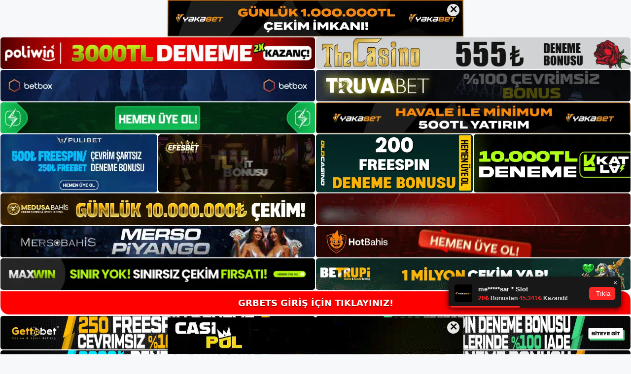

--- FILE ---
content_type: text/html; charset=UTF-8
request_url: https://grbetsgirisi.com/tag/grbets-oyunlarini-canli-izle/
body_size: 18963
content:
<!DOCTYPE html>
<html lang="tr">
<head>
<meta name="google-site-verification" content="24C4LDoUOlAELwwz0Fu7rKoGHtHvCoCvEA6SduYz5sQ" />
	<meta charset="UTF-8">
	<meta name='robots' content='index, follow, max-image-preview:large, max-snippet:-1, max-video-preview:-1' />
<meta name="generator" content="Bu sitenin AMP ve CDN (İç Link) kurulumu NGY tarafından yapılmıştır."/><meta name="viewport" content="width=device-width, initial-scale=1">
	<!-- This site is optimized with the Yoast SEO plugin v26.8 - https://yoast.com/product/yoast-seo-wordpress/ -->
	<title>grbets oyunlarını canlı i̇zle - Grbets Giriş, Grbets Güncel Adresi</title>
	<link rel="canonical" href="https://grbetsgirisi.com/tag/grbets-oyunlarini-canli-izle/" />
	<meta property="og:locale" content="tr_TR" />
	<meta property="og:type" content="article" />
	<meta property="og:title" content="grbets oyunlarını canlı i̇zle - Grbets Giriş, Grbets Güncel Adresi" />
	<meta property="og:url" content="https://grbetsgirisi.com/tag/grbets-oyunlarini-canli-izle/" />
	<meta property="og:site_name" content="Grbets Giriş, Grbets Güncel Adresi" />
	<meta name="twitter:card" content="summary_large_image" />
	<script type="application/ld+json" class="yoast-schema-graph">{"@context":"https://schema.org","@graph":[{"@type":"CollectionPage","@id":"https://grbetsgirisi.com/tag/grbets-oyunlarini-canli-izle/","url":"https://grbetsgirisi.com/tag/grbets-oyunlarini-canli-izle/","name":"grbets oyunlarını canlı i̇zle - Grbets Giriş, Grbets Güncel Adresi","isPartOf":{"@id":"https://grbetsgirisi.com/#website"},"primaryImageOfPage":{"@id":"https://grbetsgirisi.com/tag/grbets-oyunlarini-canli-izle/#primaryimage"},"image":{"@id":"https://grbetsgirisi.com/tag/grbets-oyunlarini-canli-izle/#primaryimage"},"thumbnailUrl":"https://grbetsgirisi.com/wp-content/uploads/2023/09/grbets-oyunlarini-canli-izle.jpg","breadcrumb":{"@id":"https://grbetsgirisi.com/tag/grbets-oyunlarini-canli-izle/#breadcrumb"},"inLanguage":"tr"},{"@type":"ImageObject","inLanguage":"tr","@id":"https://grbetsgirisi.com/tag/grbets-oyunlarini-canli-izle/#primaryimage","url":"https://grbetsgirisi.com/wp-content/uploads/2023/09/grbets-oyunlarini-canli-izle.jpg","contentUrl":"https://grbetsgirisi.com/wp-content/uploads/2023/09/grbets-oyunlarini-canli-izle.jpg","width":1920,"height":1080,"caption":"Canlı poker masalarında poker oyunları bulabilir, oyuncularla tanışabilir ve masalarda oynamayı seçebilirsiniz"},{"@type":"BreadcrumbList","@id":"https://grbetsgirisi.com/tag/grbets-oyunlarini-canli-izle/#breadcrumb","itemListElement":[{"@type":"ListItem","position":1,"name":"Anasayfa","item":"https://grbetsgirisi.com/"},{"@type":"ListItem","position":2,"name":"grbets oyunlarını canlı i̇zle"}]},{"@type":"WebSite","@id":"https://grbetsgirisi.com/#website","url":"https://grbetsgirisi.com/","name":"Grbets Giriş, Grbets Güncel Adresi","description":"Grbets Bahis ve Casino Sitesi","publisher":{"@id":"https://grbetsgirisi.com/#/schema/person/7f0e32706b9a23bb436d5fd515ee9cb9"},"potentialAction":[{"@type":"SearchAction","target":{"@type":"EntryPoint","urlTemplate":"https://grbetsgirisi.com/?s={search_term_string}"},"query-input":{"@type":"PropertyValueSpecification","valueRequired":true,"valueName":"search_term_string"}}],"inLanguage":"tr"},{"@type":["Person","Organization"],"@id":"https://grbetsgirisi.com/#/schema/person/7f0e32706b9a23bb436d5fd515ee9cb9","name":"grbets","image":{"@type":"ImageObject","inLanguage":"tr","@id":"https://grbetsgirisi.com/#/schema/person/image/","url":"https://grbetsgirisi.com/wp-content/uploads/2022/10/cropped-Grbets-Yeni-Giris.jpg","contentUrl":"https://grbetsgirisi.com/wp-content/uploads/2022/10/cropped-Grbets-Yeni-Giris.jpg","width":201,"height":45,"caption":"grbets"},"logo":{"@id":"https://grbetsgirisi.com/#/schema/person/image/"}}]}</script>
	<!-- / Yoast SEO plugin. -->


<link rel="alternate" type="application/rss+xml" title="Grbets Giriş, Grbets Güncel Adresi &raquo; akışı" href="https://grbetsgirisi.com/feed/" />
<link rel="alternate" type="application/rss+xml" title="Grbets Giriş, Grbets Güncel Adresi &raquo; yorum akışı" href="https://grbetsgirisi.com/comments/feed/" />
<link rel="alternate" type="application/rss+xml" title="Grbets Giriş, Grbets Güncel Adresi &raquo; grbets oyunlarını canlı i̇zle etiket akışı" href="https://grbetsgirisi.com/tag/grbets-oyunlarini-canli-izle/feed/" />
<style id='wp-img-auto-sizes-contain-inline-css'>
img:is([sizes=auto i],[sizes^="auto," i]){contain-intrinsic-size:3000px 1500px}
/*# sourceURL=wp-img-auto-sizes-contain-inline-css */
</style>
<style id='wp-emoji-styles-inline-css'>

	img.wp-smiley, img.emoji {
		display: inline !important;
		border: none !important;
		box-shadow: none !important;
		height: 1em !important;
		width: 1em !important;
		margin: 0 0.07em !important;
		vertical-align: -0.1em !important;
		background: none !important;
		padding: 0 !important;
	}
/*# sourceURL=wp-emoji-styles-inline-css */
</style>
<style id='wp-block-library-inline-css'>
:root{--wp-block-synced-color:#7a00df;--wp-block-synced-color--rgb:122,0,223;--wp-bound-block-color:var(--wp-block-synced-color);--wp-editor-canvas-background:#ddd;--wp-admin-theme-color:#007cba;--wp-admin-theme-color--rgb:0,124,186;--wp-admin-theme-color-darker-10:#006ba1;--wp-admin-theme-color-darker-10--rgb:0,107,160.5;--wp-admin-theme-color-darker-20:#005a87;--wp-admin-theme-color-darker-20--rgb:0,90,135;--wp-admin-border-width-focus:2px}@media (min-resolution:192dpi){:root{--wp-admin-border-width-focus:1.5px}}.wp-element-button{cursor:pointer}:root .has-very-light-gray-background-color{background-color:#eee}:root .has-very-dark-gray-background-color{background-color:#313131}:root .has-very-light-gray-color{color:#eee}:root .has-very-dark-gray-color{color:#313131}:root .has-vivid-green-cyan-to-vivid-cyan-blue-gradient-background{background:linear-gradient(135deg,#00d084,#0693e3)}:root .has-purple-crush-gradient-background{background:linear-gradient(135deg,#34e2e4,#4721fb 50%,#ab1dfe)}:root .has-hazy-dawn-gradient-background{background:linear-gradient(135deg,#faaca8,#dad0ec)}:root .has-subdued-olive-gradient-background{background:linear-gradient(135deg,#fafae1,#67a671)}:root .has-atomic-cream-gradient-background{background:linear-gradient(135deg,#fdd79a,#004a59)}:root .has-nightshade-gradient-background{background:linear-gradient(135deg,#330968,#31cdcf)}:root .has-midnight-gradient-background{background:linear-gradient(135deg,#020381,#2874fc)}:root{--wp--preset--font-size--normal:16px;--wp--preset--font-size--huge:42px}.has-regular-font-size{font-size:1em}.has-larger-font-size{font-size:2.625em}.has-normal-font-size{font-size:var(--wp--preset--font-size--normal)}.has-huge-font-size{font-size:var(--wp--preset--font-size--huge)}.has-text-align-center{text-align:center}.has-text-align-left{text-align:left}.has-text-align-right{text-align:right}.has-fit-text{white-space:nowrap!important}#end-resizable-editor-section{display:none}.aligncenter{clear:both}.items-justified-left{justify-content:flex-start}.items-justified-center{justify-content:center}.items-justified-right{justify-content:flex-end}.items-justified-space-between{justify-content:space-between}.screen-reader-text{border:0;clip-path:inset(50%);height:1px;margin:-1px;overflow:hidden;padding:0;position:absolute;width:1px;word-wrap:normal!important}.screen-reader-text:focus{background-color:#ddd;clip-path:none;color:#444;display:block;font-size:1em;height:auto;left:5px;line-height:normal;padding:15px 23px 14px;text-decoration:none;top:5px;width:auto;z-index:100000}html :where(.has-border-color){border-style:solid}html :where([style*=border-top-color]){border-top-style:solid}html :where([style*=border-right-color]){border-right-style:solid}html :where([style*=border-bottom-color]){border-bottom-style:solid}html :where([style*=border-left-color]){border-left-style:solid}html :where([style*=border-width]){border-style:solid}html :where([style*=border-top-width]){border-top-style:solid}html :where([style*=border-right-width]){border-right-style:solid}html :where([style*=border-bottom-width]){border-bottom-style:solid}html :where([style*=border-left-width]){border-left-style:solid}html :where(img[class*=wp-image-]){height:auto;max-width:100%}:where(figure){margin:0 0 1em}html :where(.is-position-sticky){--wp-admin--admin-bar--position-offset:var(--wp-admin--admin-bar--height,0px)}@media screen and (max-width:600px){html :where(.is-position-sticky){--wp-admin--admin-bar--position-offset:0px}}

/*# sourceURL=wp-block-library-inline-css */
</style><style id='wp-block-archives-inline-css'>
.wp-block-archives{box-sizing:border-box}.wp-block-archives-dropdown label{display:block}
/*# sourceURL=https://grbetsgirisi.com/wp-includes/blocks/archives/style.min.css */
</style>
<style id='wp-block-categories-inline-css'>
.wp-block-categories{box-sizing:border-box}.wp-block-categories.alignleft{margin-right:2em}.wp-block-categories.alignright{margin-left:2em}.wp-block-categories.wp-block-categories-dropdown.aligncenter{text-align:center}.wp-block-categories .wp-block-categories__label{display:block;width:100%}
/*# sourceURL=https://grbetsgirisi.com/wp-includes/blocks/categories/style.min.css */
</style>
<style id='wp-block-heading-inline-css'>
h1:where(.wp-block-heading).has-background,h2:where(.wp-block-heading).has-background,h3:where(.wp-block-heading).has-background,h4:where(.wp-block-heading).has-background,h5:where(.wp-block-heading).has-background,h6:where(.wp-block-heading).has-background{padding:1.25em 2.375em}h1.has-text-align-left[style*=writing-mode]:where([style*=vertical-lr]),h1.has-text-align-right[style*=writing-mode]:where([style*=vertical-rl]),h2.has-text-align-left[style*=writing-mode]:where([style*=vertical-lr]),h2.has-text-align-right[style*=writing-mode]:where([style*=vertical-rl]),h3.has-text-align-left[style*=writing-mode]:where([style*=vertical-lr]),h3.has-text-align-right[style*=writing-mode]:where([style*=vertical-rl]),h4.has-text-align-left[style*=writing-mode]:where([style*=vertical-lr]),h4.has-text-align-right[style*=writing-mode]:where([style*=vertical-rl]),h5.has-text-align-left[style*=writing-mode]:where([style*=vertical-lr]),h5.has-text-align-right[style*=writing-mode]:where([style*=vertical-rl]),h6.has-text-align-left[style*=writing-mode]:where([style*=vertical-lr]),h6.has-text-align-right[style*=writing-mode]:where([style*=vertical-rl]){rotate:180deg}
/*# sourceURL=https://grbetsgirisi.com/wp-includes/blocks/heading/style.min.css */
</style>
<style id='wp-block-latest-posts-inline-css'>
.wp-block-latest-posts{box-sizing:border-box}.wp-block-latest-posts.alignleft{margin-right:2em}.wp-block-latest-posts.alignright{margin-left:2em}.wp-block-latest-posts.wp-block-latest-posts__list{list-style:none}.wp-block-latest-posts.wp-block-latest-posts__list li{clear:both;overflow-wrap:break-word}.wp-block-latest-posts.is-grid{display:flex;flex-wrap:wrap}.wp-block-latest-posts.is-grid li{margin:0 1.25em 1.25em 0;width:100%}@media (min-width:600px){.wp-block-latest-posts.columns-2 li{width:calc(50% - .625em)}.wp-block-latest-posts.columns-2 li:nth-child(2n){margin-right:0}.wp-block-latest-posts.columns-3 li{width:calc(33.33333% - .83333em)}.wp-block-latest-posts.columns-3 li:nth-child(3n){margin-right:0}.wp-block-latest-posts.columns-4 li{width:calc(25% - .9375em)}.wp-block-latest-posts.columns-4 li:nth-child(4n){margin-right:0}.wp-block-latest-posts.columns-5 li{width:calc(20% - 1em)}.wp-block-latest-posts.columns-5 li:nth-child(5n){margin-right:0}.wp-block-latest-posts.columns-6 li{width:calc(16.66667% - 1.04167em)}.wp-block-latest-posts.columns-6 li:nth-child(6n){margin-right:0}}:root :where(.wp-block-latest-posts.is-grid){padding:0}:root :where(.wp-block-latest-posts.wp-block-latest-posts__list){padding-left:0}.wp-block-latest-posts__post-author,.wp-block-latest-posts__post-date{display:block;font-size:.8125em}.wp-block-latest-posts__post-excerpt,.wp-block-latest-posts__post-full-content{margin-bottom:1em;margin-top:.5em}.wp-block-latest-posts__featured-image a{display:inline-block}.wp-block-latest-posts__featured-image img{height:auto;max-width:100%;width:auto}.wp-block-latest-posts__featured-image.alignleft{float:left;margin-right:1em}.wp-block-latest-posts__featured-image.alignright{float:right;margin-left:1em}.wp-block-latest-posts__featured-image.aligncenter{margin-bottom:1em;text-align:center}
/*# sourceURL=https://grbetsgirisi.com/wp-includes/blocks/latest-posts/style.min.css */
</style>
<style id='wp-block-tag-cloud-inline-css'>
.wp-block-tag-cloud{box-sizing:border-box}.wp-block-tag-cloud.aligncenter{justify-content:center;text-align:center}.wp-block-tag-cloud a{display:inline-block;margin-right:5px}.wp-block-tag-cloud span{display:inline-block;margin-left:5px;text-decoration:none}:root :where(.wp-block-tag-cloud.is-style-outline){display:flex;flex-wrap:wrap;gap:1ch}:root :where(.wp-block-tag-cloud.is-style-outline a){border:1px solid;font-size:unset!important;margin-right:0;padding:1ch 2ch;text-decoration:none!important}
/*# sourceURL=https://grbetsgirisi.com/wp-includes/blocks/tag-cloud/style.min.css */
</style>
<style id='wp-block-group-inline-css'>
.wp-block-group{box-sizing:border-box}:where(.wp-block-group.wp-block-group-is-layout-constrained){position:relative}
/*# sourceURL=https://grbetsgirisi.com/wp-includes/blocks/group/style.min.css */
</style>
<style id='global-styles-inline-css'>
:root{--wp--preset--aspect-ratio--square: 1;--wp--preset--aspect-ratio--4-3: 4/3;--wp--preset--aspect-ratio--3-4: 3/4;--wp--preset--aspect-ratio--3-2: 3/2;--wp--preset--aspect-ratio--2-3: 2/3;--wp--preset--aspect-ratio--16-9: 16/9;--wp--preset--aspect-ratio--9-16: 9/16;--wp--preset--color--black: #000000;--wp--preset--color--cyan-bluish-gray: #abb8c3;--wp--preset--color--white: #ffffff;--wp--preset--color--pale-pink: #f78da7;--wp--preset--color--vivid-red: #cf2e2e;--wp--preset--color--luminous-vivid-orange: #ff6900;--wp--preset--color--luminous-vivid-amber: #fcb900;--wp--preset--color--light-green-cyan: #7bdcb5;--wp--preset--color--vivid-green-cyan: #00d084;--wp--preset--color--pale-cyan-blue: #8ed1fc;--wp--preset--color--vivid-cyan-blue: #0693e3;--wp--preset--color--vivid-purple: #9b51e0;--wp--preset--color--contrast: var(--contrast);--wp--preset--color--contrast-2: var(--contrast-2);--wp--preset--color--contrast-3: var(--contrast-3);--wp--preset--color--base: var(--base);--wp--preset--color--base-2: var(--base-2);--wp--preset--color--base-3: var(--base-3);--wp--preset--color--accent: var(--accent);--wp--preset--gradient--vivid-cyan-blue-to-vivid-purple: linear-gradient(135deg,rgb(6,147,227) 0%,rgb(155,81,224) 100%);--wp--preset--gradient--light-green-cyan-to-vivid-green-cyan: linear-gradient(135deg,rgb(122,220,180) 0%,rgb(0,208,130) 100%);--wp--preset--gradient--luminous-vivid-amber-to-luminous-vivid-orange: linear-gradient(135deg,rgb(252,185,0) 0%,rgb(255,105,0) 100%);--wp--preset--gradient--luminous-vivid-orange-to-vivid-red: linear-gradient(135deg,rgb(255,105,0) 0%,rgb(207,46,46) 100%);--wp--preset--gradient--very-light-gray-to-cyan-bluish-gray: linear-gradient(135deg,rgb(238,238,238) 0%,rgb(169,184,195) 100%);--wp--preset--gradient--cool-to-warm-spectrum: linear-gradient(135deg,rgb(74,234,220) 0%,rgb(151,120,209) 20%,rgb(207,42,186) 40%,rgb(238,44,130) 60%,rgb(251,105,98) 80%,rgb(254,248,76) 100%);--wp--preset--gradient--blush-light-purple: linear-gradient(135deg,rgb(255,206,236) 0%,rgb(152,150,240) 100%);--wp--preset--gradient--blush-bordeaux: linear-gradient(135deg,rgb(254,205,165) 0%,rgb(254,45,45) 50%,rgb(107,0,62) 100%);--wp--preset--gradient--luminous-dusk: linear-gradient(135deg,rgb(255,203,112) 0%,rgb(199,81,192) 50%,rgb(65,88,208) 100%);--wp--preset--gradient--pale-ocean: linear-gradient(135deg,rgb(255,245,203) 0%,rgb(182,227,212) 50%,rgb(51,167,181) 100%);--wp--preset--gradient--electric-grass: linear-gradient(135deg,rgb(202,248,128) 0%,rgb(113,206,126) 100%);--wp--preset--gradient--midnight: linear-gradient(135deg,rgb(2,3,129) 0%,rgb(40,116,252) 100%);--wp--preset--font-size--small: 13px;--wp--preset--font-size--medium: 20px;--wp--preset--font-size--large: 36px;--wp--preset--font-size--x-large: 42px;--wp--preset--spacing--20: 0.44rem;--wp--preset--spacing--30: 0.67rem;--wp--preset--spacing--40: 1rem;--wp--preset--spacing--50: 1.5rem;--wp--preset--spacing--60: 2.25rem;--wp--preset--spacing--70: 3.38rem;--wp--preset--spacing--80: 5.06rem;--wp--preset--shadow--natural: 6px 6px 9px rgba(0, 0, 0, 0.2);--wp--preset--shadow--deep: 12px 12px 50px rgba(0, 0, 0, 0.4);--wp--preset--shadow--sharp: 6px 6px 0px rgba(0, 0, 0, 0.2);--wp--preset--shadow--outlined: 6px 6px 0px -3px rgb(255, 255, 255), 6px 6px rgb(0, 0, 0);--wp--preset--shadow--crisp: 6px 6px 0px rgb(0, 0, 0);}:where(.is-layout-flex){gap: 0.5em;}:where(.is-layout-grid){gap: 0.5em;}body .is-layout-flex{display: flex;}.is-layout-flex{flex-wrap: wrap;align-items: center;}.is-layout-flex > :is(*, div){margin: 0;}body .is-layout-grid{display: grid;}.is-layout-grid > :is(*, div){margin: 0;}:where(.wp-block-columns.is-layout-flex){gap: 2em;}:where(.wp-block-columns.is-layout-grid){gap: 2em;}:where(.wp-block-post-template.is-layout-flex){gap: 1.25em;}:where(.wp-block-post-template.is-layout-grid){gap: 1.25em;}.has-black-color{color: var(--wp--preset--color--black) !important;}.has-cyan-bluish-gray-color{color: var(--wp--preset--color--cyan-bluish-gray) !important;}.has-white-color{color: var(--wp--preset--color--white) !important;}.has-pale-pink-color{color: var(--wp--preset--color--pale-pink) !important;}.has-vivid-red-color{color: var(--wp--preset--color--vivid-red) !important;}.has-luminous-vivid-orange-color{color: var(--wp--preset--color--luminous-vivid-orange) !important;}.has-luminous-vivid-amber-color{color: var(--wp--preset--color--luminous-vivid-amber) !important;}.has-light-green-cyan-color{color: var(--wp--preset--color--light-green-cyan) !important;}.has-vivid-green-cyan-color{color: var(--wp--preset--color--vivid-green-cyan) !important;}.has-pale-cyan-blue-color{color: var(--wp--preset--color--pale-cyan-blue) !important;}.has-vivid-cyan-blue-color{color: var(--wp--preset--color--vivid-cyan-blue) !important;}.has-vivid-purple-color{color: var(--wp--preset--color--vivid-purple) !important;}.has-black-background-color{background-color: var(--wp--preset--color--black) !important;}.has-cyan-bluish-gray-background-color{background-color: var(--wp--preset--color--cyan-bluish-gray) !important;}.has-white-background-color{background-color: var(--wp--preset--color--white) !important;}.has-pale-pink-background-color{background-color: var(--wp--preset--color--pale-pink) !important;}.has-vivid-red-background-color{background-color: var(--wp--preset--color--vivid-red) !important;}.has-luminous-vivid-orange-background-color{background-color: var(--wp--preset--color--luminous-vivid-orange) !important;}.has-luminous-vivid-amber-background-color{background-color: var(--wp--preset--color--luminous-vivid-amber) !important;}.has-light-green-cyan-background-color{background-color: var(--wp--preset--color--light-green-cyan) !important;}.has-vivid-green-cyan-background-color{background-color: var(--wp--preset--color--vivid-green-cyan) !important;}.has-pale-cyan-blue-background-color{background-color: var(--wp--preset--color--pale-cyan-blue) !important;}.has-vivid-cyan-blue-background-color{background-color: var(--wp--preset--color--vivid-cyan-blue) !important;}.has-vivid-purple-background-color{background-color: var(--wp--preset--color--vivid-purple) !important;}.has-black-border-color{border-color: var(--wp--preset--color--black) !important;}.has-cyan-bluish-gray-border-color{border-color: var(--wp--preset--color--cyan-bluish-gray) !important;}.has-white-border-color{border-color: var(--wp--preset--color--white) !important;}.has-pale-pink-border-color{border-color: var(--wp--preset--color--pale-pink) !important;}.has-vivid-red-border-color{border-color: var(--wp--preset--color--vivid-red) !important;}.has-luminous-vivid-orange-border-color{border-color: var(--wp--preset--color--luminous-vivid-orange) !important;}.has-luminous-vivid-amber-border-color{border-color: var(--wp--preset--color--luminous-vivid-amber) !important;}.has-light-green-cyan-border-color{border-color: var(--wp--preset--color--light-green-cyan) !important;}.has-vivid-green-cyan-border-color{border-color: var(--wp--preset--color--vivid-green-cyan) !important;}.has-pale-cyan-blue-border-color{border-color: var(--wp--preset--color--pale-cyan-blue) !important;}.has-vivid-cyan-blue-border-color{border-color: var(--wp--preset--color--vivid-cyan-blue) !important;}.has-vivid-purple-border-color{border-color: var(--wp--preset--color--vivid-purple) !important;}.has-vivid-cyan-blue-to-vivid-purple-gradient-background{background: var(--wp--preset--gradient--vivid-cyan-blue-to-vivid-purple) !important;}.has-light-green-cyan-to-vivid-green-cyan-gradient-background{background: var(--wp--preset--gradient--light-green-cyan-to-vivid-green-cyan) !important;}.has-luminous-vivid-amber-to-luminous-vivid-orange-gradient-background{background: var(--wp--preset--gradient--luminous-vivid-amber-to-luminous-vivid-orange) !important;}.has-luminous-vivid-orange-to-vivid-red-gradient-background{background: var(--wp--preset--gradient--luminous-vivid-orange-to-vivid-red) !important;}.has-very-light-gray-to-cyan-bluish-gray-gradient-background{background: var(--wp--preset--gradient--very-light-gray-to-cyan-bluish-gray) !important;}.has-cool-to-warm-spectrum-gradient-background{background: var(--wp--preset--gradient--cool-to-warm-spectrum) !important;}.has-blush-light-purple-gradient-background{background: var(--wp--preset--gradient--blush-light-purple) !important;}.has-blush-bordeaux-gradient-background{background: var(--wp--preset--gradient--blush-bordeaux) !important;}.has-luminous-dusk-gradient-background{background: var(--wp--preset--gradient--luminous-dusk) !important;}.has-pale-ocean-gradient-background{background: var(--wp--preset--gradient--pale-ocean) !important;}.has-electric-grass-gradient-background{background: var(--wp--preset--gradient--electric-grass) !important;}.has-midnight-gradient-background{background: var(--wp--preset--gradient--midnight) !important;}.has-small-font-size{font-size: var(--wp--preset--font-size--small) !important;}.has-medium-font-size{font-size: var(--wp--preset--font-size--medium) !important;}.has-large-font-size{font-size: var(--wp--preset--font-size--large) !important;}.has-x-large-font-size{font-size: var(--wp--preset--font-size--x-large) !important;}
/*# sourceURL=global-styles-inline-css */
</style>

<style id='classic-theme-styles-inline-css'>
/*! This file is auto-generated */
.wp-block-button__link{color:#fff;background-color:#32373c;border-radius:9999px;box-shadow:none;text-decoration:none;padding:calc(.667em + 2px) calc(1.333em + 2px);font-size:1.125em}.wp-block-file__button{background:#32373c;color:#fff;text-decoration:none}
/*# sourceURL=/wp-includes/css/classic-themes.min.css */
</style>
<link rel='stylesheet' id='generate-style-css' href='https://grbetsgirisi.com/wp-content/themes/generatepress/assets/css/main.min.css?ver=3.1.3' media='all' />
<style id='generate-style-inline-css'>
body{background-color:var(--base-2);color:var(--contrast);}a{color:var(--accent);}a{text-decoration:underline;}.entry-title a, .site-branding a, a.button, .wp-block-button__link, .main-navigation a{text-decoration:none;}a:hover, a:focus, a:active{color:var(--contrast);}.wp-block-group__inner-container{max-width:1200px;margin-left:auto;margin-right:auto;}:root{--contrast:#222222;--contrast-2:#575760;--contrast-3:#b2b2be;--base:#f0f0f0;--base-2:#f7f8f9;--base-3:#ffffff;--accent:#1e73be;}.has-contrast-color{color:#222222;}.has-contrast-background-color{background-color:#222222;}.has-contrast-2-color{color:#575760;}.has-contrast-2-background-color{background-color:#575760;}.has-contrast-3-color{color:#b2b2be;}.has-contrast-3-background-color{background-color:#b2b2be;}.has-base-color{color:#f0f0f0;}.has-base-background-color{background-color:#f0f0f0;}.has-base-2-color{color:#f7f8f9;}.has-base-2-background-color{background-color:#f7f8f9;}.has-base-3-color{color:#ffffff;}.has-base-3-background-color{background-color:#ffffff;}.has-accent-color{color:#1e73be;}.has-accent-background-color{background-color:#1e73be;}.top-bar{background-color:#636363;color:#ffffff;}.top-bar a{color:#ffffff;}.top-bar a:hover{color:#303030;}.site-header{background-color:var(--base-3);}.main-title a,.main-title a:hover{color:var(--contrast);}.site-description{color:var(--contrast-2);}.mobile-menu-control-wrapper .menu-toggle,.mobile-menu-control-wrapper .menu-toggle:hover,.mobile-menu-control-wrapper .menu-toggle:focus,.has-inline-mobile-toggle #site-navigation.toggled{background-color:rgba(0, 0, 0, 0.02);}.main-navigation,.main-navigation ul ul{background-color:var(--base-3);}.main-navigation .main-nav ul li a, .main-navigation .menu-toggle, .main-navigation .menu-bar-items{color:var(--contrast);}.main-navigation .main-nav ul li:not([class*="current-menu-"]):hover > a, .main-navigation .main-nav ul li:not([class*="current-menu-"]):focus > a, .main-navigation .main-nav ul li.sfHover:not([class*="current-menu-"]) > a, .main-navigation .menu-bar-item:hover > a, .main-navigation .menu-bar-item.sfHover > a{color:var(--accent);}button.menu-toggle:hover,button.menu-toggle:focus{color:var(--contrast);}.main-navigation .main-nav ul li[class*="current-menu-"] > a{color:var(--accent);}.navigation-search input[type="search"],.navigation-search input[type="search"]:active, .navigation-search input[type="search"]:focus, .main-navigation .main-nav ul li.search-item.active > a, .main-navigation .menu-bar-items .search-item.active > a{color:var(--accent);}.main-navigation ul ul{background-color:var(--base);}.separate-containers .inside-article, .separate-containers .comments-area, .separate-containers .page-header, .one-container .container, .separate-containers .paging-navigation, .inside-page-header{background-color:var(--base-3);}.entry-title a{color:var(--contrast);}.entry-title a:hover{color:var(--contrast-2);}.entry-meta{color:var(--contrast-2);}.sidebar .widget{background-color:var(--base-3);}.footer-widgets{background-color:var(--base-3);}.site-info{background-color:var(--base-3);}input[type="text"],input[type="email"],input[type="url"],input[type="password"],input[type="search"],input[type="tel"],input[type="number"],textarea,select{color:var(--contrast);background-color:var(--base-2);border-color:var(--base);}input[type="text"]:focus,input[type="email"]:focus,input[type="url"]:focus,input[type="password"]:focus,input[type="search"]:focus,input[type="tel"]:focus,input[type="number"]:focus,textarea:focus,select:focus{color:var(--contrast);background-color:var(--base-2);border-color:var(--contrast-3);}button,html input[type="button"],input[type="reset"],input[type="submit"],a.button,a.wp-block-button__link:not(.has-background){color:#ffffff;background-color:#55555e;}button:hover,html input[type="button"]:hover,input[type="reset"]:hover,input[type="submit"]:hover,a.button:hover,button:focus,html input[type="button"]:focus,input[type="reset"]:focus,input[type="submit"]:focus,a.button:focus,a.wp-block-button__link:not(.has-background):active,a.wp-block-button__link:not(.has-background):focus,a.wp-block-button__link:not(.has-background):hover{color:#ffffff;background-color:#3f4047;}a.generate-back-to-top{background-color:rgba( 0,0,0,0.4 );color:#ffffff;}a.generate-back-to-top:hover,a.generate-back-to-top:focus{background-color:rgba( 0,0,0,0.6 );color:#ffffff;}@media (max-width:768px){.main-navigation .menu-bar-item:hover > a, .main-navigation .menu-bar-item.sfHover > a{background:none;color:var(--contrast);}}.nav-below-header .main-navigation .inside-navigation.grid-container, .nav-above-header .main-navigation .inside-navigation.grid-container{padding:0px 20px 0px 20px;}.site-main .wp-block-group__inner-container{padding:40px;}.separate-containers .paging-navigation{padding-top:20px;padding-bottom:20px;}.entry-content .alignwide, body:not(.no-sidebar) .entry-content .alignfull{margin-left:-40px;width:calc(100% + 80px);max-width:calc(100% + 80px);}.rtl .menu-item-has-children .dropdown-menu-toggle{padding-left:20px;}.rtl .main-navigation .main-nav ul li.menu-item-has-children > a{padding-right:20px;}@media (max-width:768px){.separate-containers .inside-article, .separate-containers .comments-area, .separate-containers .page-header, .separate-containers .paging-navigation, .one-container .site-content, .inside-page-header{padding:30px;}.site-main .wp-block-group__inner-container{padding:30px;}.inside-top-bar{padding-right:30px;padding-left:30px;}.inside-header{padding-right:30px;padding-left:30px;}.widget-area .widget{padding-top:30px;padding-right:30px;padding-bottom:30px;padding-left:30px;}.footer-widgets-container{padding-top:30px;padding-right:30px;padding-bottom:30px;padding-left:30px;}.inside-site-info{padding-right:30px;padding-left:30px;}.entry-content .alignwide, body:not(.no-sidebar) .entry-content .alignfull{margin-left:-30px;width:calc(100% + 60px);max-width:calc(100% + 60px);}.one-container .site-main .paging-navigation{margin-bottom:20px;}}/* End cached CSS */.is-right-sidebar{width:30%;}.is-left-sidebar{width:30%;}.site-content .content-area{width:70%;}@media (max-width:768px){.main-navigation .menu-toggle,.sidebar-nav-mobile:not(#sticky-placeholder){display:block;}.main-navigation ul,.gen-sidebar-nav,.main-navigation:not(.slideout-navigation):not(.toggled) .main-nav > ul,.has-inline-mobile-toggle #site-navigation .inside-navigation > *:not(.navigation-search):not(.main-nav){display:none;}.nav-align-right .inside-navigation,.nav-align-center .inside-navigation{justify-content:space-between;}.has-inline-mobile-toggle .mobile-menu-control-wrapper{display:flex;flex-wrap:wrap;}.has-inline-mobile-toggle .inside-header{flex-direction:row;text-align:left;flex-wrap:wrap;}.has-inline-mobile-toggle .header-widget,.has-inline-mobile-toggle #site-navigation{flex-basis:100%;}.nav-float-left .has-inline-mobile-toggle #site-navigation{order:10;}}
/*# sourceURL=generate-style-inline-css */
</style>
<link rel="https://api.w.org/" href="https://grbetsgirisi.com/wp-json/" /><link rel="alternate" title="JSON" type="application/json" href="https://grbetsgirisi.com/wp-json/wp/v2/tags/416" /><link rel="EditURI" type="application/rsd+xml" title="RSD" href="https://grbetsgirisi.com/xmlrpc.php?rsd" />
<meta name="generator" content="WordPress 6.9" />
<link rel="amphtml" href="https://grbetsgirisicom.seopolos.com/tag/grbets-oyunlarini-canli-izle/amp/"><link rel="icon" href="https://grbetsgirisi.com/wp-content/uploads/2022/10/cropped-cropped-Grbets-Yeni-Giris-32x32.jpg" sizes="32x32" />
<link rel="icon" href="https://grbetsgirisi.com/wp-content/uploads/2022/10/cropped-cropped-Grbets-Yeni-Giris-192x192.jpg" sizes="192x192" />
<link rel="apple-touch-icon" href="https://grbetsgirisi.com/wp-content/uploads/2022/10/cropped-cropped-Grbets-Yeni-Giris-180x180.jpg" />
<meta name="msapplication-TileImage" content="https://grbetsgirisi.com/wp-content/uploads/2022/10/cropped-cropped-Grbets-Yeni-Giris-270x270.jpg" />
	<head>

    <meta charset="UTF-8">
    <meta name="viewport"
          content="width=device-width, user-scalable=no, initial-scale=1.0, maximum-scale=1.0, minimum-scale=1.0">
    <meta http-equiv="X-UA-Compatible" content="ie=edge">
    </head>



<style>

    .footer iframe{
        position:fixed;
        bottom:0;
        z-index:9999;
          
      }
      
  .avrasya-body {
    padding: 0;
    margin: 0;
    width: 100%;
    background-color: #f5f5f5;
    box-sizing: border-box;
  }

  .avrasya-footer-notifi iframe {
    position: fixed;
    bottom: 0;
    z-index: 9999999;
  }

  .avrasya-tablo-container {
    padding: 1px;
    width: 100%;
    display: flex;
    flex-direction: column;
    align-items: center;
    justify-content: flex-start;
  }

  .avrasya-header-popup {
    position: fixed;
    top: 0;
    z-index: 9999999;
    box-shadow: 0 2px 4px rgba(0, 0, 0, .1);
  }

  .avrasya-header-popup-content {
    margin: 0 auto;
  }

  .avrasya-header-popup-content img {
    width: 100%;
    object-fit: contain;
  }

  .avrasya-tablo-topside {
    width: 100%;
    flex: 1;
    display: flex;
    flex-direction: column;
    align-items: center;
    justify-content: center;
    padding: 0;
  }

  .avrasya-avrasya-tablo-topcard-continer,
  .avrasya-avrasya-tablo-card-continer,
  .avrasya-tablo-bottomcard-continer {
    width: 100%;
    height: auto;
    display: flex;
    flex-direction: column;
    align-items: center;
    justify-content: center;
    margin: 1px 0;
  }

  .avrasya-tablo-topcard,
  .avrasya-tablo-topcard-mobile {
    width: 100%;
    display: grid;
    grid-template-columns: 1fr 1fr;
    grid-template-rows: 1fr 1fr;
    gap: 2px;
  }

  .avrasya-tablo-topcard-mobile {
    display: none;
  }

  .avrasya-tablo-card,
  .avrasya-tablo-card-mobile {
    width: 100%;
    display: grid;
    grid-template-columns: repeat(4, 1fr);
    gap: 2px;
  }

  .avrasya-tablo-card-mobile {
    display: none;
  }

  .avrasya-tablo-bottomcard,
  .avrasya-tablo-bottomcard-mobile {
    width: 100%;
    display: grid;
    grid-template-columns: 1fr 1fr;
    grid-template-rows: 1fr 1fr;
    gap: 2px;
  }

  .avrasya-tablo-bottomcard-mobile {
    display: none;
  }

  .avrasya-tablo-topcard a,
  .avrasya-tablo-topcard-mobile a,
  .avrasya-tablo-card a,
  .avrasya-tablo-card-mobile a,
  .avrasya-tablo-bottomcard a,
  .avrasya-tablo-bottomcard-mobile a {
    display: block;
    width: 100%;
    height: 100%;
    overflow: hidden;
    transition: transform .3s ease;
    background-color: #fff;
  }

  .avrasya-tablo-topcard a img,
  .avrasya-tablo-topcard-mobile a img,
  .avrasya-tablo-card a img,
  .avrasya-tablo-card-mobile a img,
  .avrasya-tablo-bottomcard a img,
  .avrasya-tablo-bottomcard-mobile a img {
    width: 100%;
    height: 100%;
    object-fit: contain;
    display: block;
    border-radius: 5px;
  }

  .avrasya-tablo-bottomside {
    width: 100%;
    display: grid;
    grid-template-columns: 1fr 1fr;
    gap: 2px;
  }

  .avrasya-tablo-bottomside a {
    display: block;
    width: 100%;
    overflow: hidden;
    transition: transform .3s ease;
    background-color: #fff;
  }

  .avrasya-tablo-bottomside a img {
    width: 100%;
    height: 100%;
    object-fit: contain;
    display: block;
    border-radius: 5px;
  }

  .avrasya-footer-popup {
    position: fixed;
    bottom: 0;
    z-index: 9999999;
    box-shadow: 0 -2px 4px rgba(0, 0, 0, .1);
    margin-top: auto;
  }

  .avrasya-footer-popup-content {
    margin: 0 auto;
    padding: 0;
  }

  .avrasya-footer-popup-content img {
    width: 100%;
    object-fit: contain;
  }

  .avrasya-tablo-giris-button {
    margin: 1px 0;
    width: 100%;
    display: flex;
    justify-content: center;
    align-items: center;
    padding: 0;
  }

  .avrasya-footer-popup-content-left {
    margin-bottom: -6px;
  }

  .avrasya-header-popup-content-left {
    margin-bottom: -6px;
  }

  .avrasya-tablo-giris-button a.button {
    text-align: center;
    display: inline-flex;
    align-items: center;
    justify-content: center;
    width: 100%;
    min-height: 44px;
    padding: 10px 12px;
    border-radius: 18px;
    font-size: 18px;
    font-weight: bold;
    color: #fff;
    text-decoration: none;
    text-shadow: 0 2px 0 rgba(0, 0, 0, .4);
    background: #ff0000 !important;
    margin: 1px 0px;

    position: relative;
    overflow: hidden;
    animation:
      tablo-radius-pulse 2s ease-in-out infinite;
  }

  @keyframes tablo-radius-pulse {
    0% {
      border-radius: 18px 0px 18px 0px;
    }

    25% {
      border-radius: 0px 18px 0px 18px;
    }

    50% {
      border-radius: 18px 0px 18px 0px;
    }

    75% {
      border-radius: 0px 18px 0px 18px;
    }

    100% {
      border-radius: 18px 0px 18px 0px;
    }
  }



  #close-top:checked~.avrasya-header-popup {
    display: none;
  }

  #close-bottom:checked~.avrasya-footer-popup {
    display: none;
  }

  .avrasya-tablo-banner-wrapper {
    position: relative;
  }

  .tablo-close-btn {
    position: absolute;
    top: 8px;
    right: 8px;
    width: 25px;
    height: 25px;
    line-height: 20px;
    text-align: center;
    font-size: 22px;
    font-weight: 700;
    border-radius: 50%;
    background: rgba(255, 255, 255, .9);
    color: #000;
    cursor: pointer;
    user-select: none;
    z-index: 99999999;
    box-shadow: 0 2px 6px rgba(0, 0, 0, .2);
  }

  .tablo-close-btn:hover,
  .tablo-close-btn:focus {
    outline: 2px solid rgba(255, 255, 255, .7);
  }

  .avrasya-tablo-bottomside-container {
    width: 100%;
    margin: 1px 0;
  }

  .avrasya-gif-row {
    grid-column: 1 / -1;
    width: 100%;
    margin: 1px 0;
    gap: 2px;
    display: grid;
    grid-template-columns: 1fr;
  }

  .avrasya-gif-row-mobile {
    display: none;
  }

  .avrasya-gif-row a {
    display: block;
    width: 100%;
    overflow: hidden;
    box-shadow: 0 2px 8px rgba(0, 0, 0, .1);
    transition: transform .3s ease;
    background-color: #fff;
  }

  .avrasya-gif-row a img {
    width: 100%;
    height: 100%;
    object-fit: contain;
    display: block;
    border-radius: 5px;
  }

  #close-top:checked~.avrasya-header-popup {
    display: none;
  }

  #close-top:checked~.header-spacer {
    display: none;
  }

  @media (min-width:600px) {

    .header-spacer {
      padding-bottom: 74px;
    }
  }

  @media (max-width: 1200px) {
    .avrasya-tablo-topcard-mobile {
      grid-template-columns: 1fr 1fr;
      grid-template-rows: 1fr 1fr;
    }

    .avrasya-tablo-card-mobile {
      grid-template-columns: repeat(4, 1fr);
    }

    .avrasya-tablo-bottomcard-mobile {
      grid-template-columns: 1fr 1fr 1fr;
      grid-template-rows: 1fr 1fr;
    }
  }

  @media (max-width: 900px) {
    .avrasya-gif-row {
      display: none;
    }

    .avrasya-gif-row-mobile {
      display: grid;
    }

    .avrasya-tablo-topcard-mobile,
    .avrasya-tablo-card-mobile,
    .avrasya-tablo-bottomcard-mobile {
      display: grid;
    }

    .avrasya-tablo-topcard,
    .avrasya-tablo-card,
    .avrasya-tablo-bottomcard {
      display: none;
    }

    .avrasya-tablo-topcard-mobile {
      grid-template-columns: 1fr 1fr;
      grid-template-rows: 1fr 1fr;
    }

    .avrasya-tablo-card-mobile {
      grid-template-columns: 1fr 1fr 1fr 1fr;
    }

    .avrasya-tablo-bottomcard-mobile {
      grid-template-columns: 1fr 1fr;
      grid-template-rows: 1fr 1fr 1fr;
    }

    .avrasya-tablo-bottomside {
      grid-template-columns: 1fr;
    }
  }

  @media (max-width:600px) {
    .header-spacer {
      width: 100%;
      aspect-ratio: var(--header-w, 600) / var(--header-h, 74);
    }
  }

  @media (max-width: 500px) {
    .avrasya-tablo-giris-button a.button {
      font-size: 15px;
    }

    .tablo-close-btn {
      width: 15px;
      height: 15px;
      font-size: 15px;
      line-height: 12px;
    }
  }

  @media (max-width: 400px) {
    .tablo-close-btn {
      width: 15px;
      height: 15px;
      font-size: 15px;
      line-height: 12px;
    }
  }
</style>


<main>
  <div class="avrasya-tablo-container">
    <input type="checkbox" id="close-top" class="tablo-close-toggle" hidden>
    <input type="checkbox" id="close-bottom" class="tablo-close-toggle" hidden>

          <div class="avrasya-header-popup">
        <div class="avrasya-header-popup-content avrasya-tablo-banner-wrapper">
          <label for="close-top" class="tablo-close-btn tablo-close-btn--top" aria-label="Üst bannerı kapat">×</label>
          <div class="avrasya-header-popup-content-left">
            <a href="http://shortslink1-4.com/headerbanner" rel="noopener">
              <img src="https://tabloproject1.com/tablo/uploads/banner/headerbanner.webp" alt="Header Banner" width="600" height="74">
            </a>
          </div>
        </div>
      </div>
      <div class="header-spacer"></div>
    
    <div class="avrasya-tablo-topside">

      <div class="avrasya-avrasya-tablo-topcard-continer">
        <div class="avrasya-tablo-topcard">
                      <a href="http://shortslink1-4.com/top1" rel="noopener">
              <img src="https://tabloproject1.com/tablo/uploads/gif/poliwinweb-banner.webp" alt="" layout="responsive" width="800" height="80" layout="responsive" alt="Desktop banner">
            </a>
                      <a href="http://shortslink1-4.com/top2" rel="noopener">
              <img src="https://tabloproject1.com/tablo/uploads/gif/thecasinoweb-banner.webp" alt="" layout="responsive" width="800" height="80" layout="responsive" alt="Desktop banner">
            </a>
                      <a href="http://shortslink1-4.com/top3" rel="noopener">
              <img src="https://tabloproject1.com/tablo/uploads/gif/betboxweb-banner.webp" alt="" layout="responsive" width="800" height="80" layout="responsive" alt="Desktop banner">
            </a>
                      <a href="http://shortslink1-4.com/top4" rel="noopener">
              <img src="https://tabloproject1.com/tablo/uploads/gif/truvabetweb-banner.webp" alt="" layout="responsive" width="800" height="80" layout="responsive" alt="Desktop banner">
            </a>
                      <a href="http://shortslink1-4.com/top5" rel="noopener">
              <img src="https://tabloproject1.com/tablo/uploads/gif/nitrobahisweb-banner.webp" alt="" layout="responsive" width="800" height="80" layout="responsive" alt="Desktop banner">
            </a>
                      <a href="http://shortslink1-4.com/top6" rel="noopener">
              <img src="https://tabloproject1.com/tablo/uploads/gif/yakabetweb-banner.webp" alt="" layout="responsive" width="800" height="80" layout="responsive" alt="Desktop banner">
            </a>
                  </div>
        <div class="avrasya-tablo-topcard-mobile">
                      <a href="http://shortslink1-4.com/top1" rel="noopener">
              <img src="https://tabloproject1.com/tablo/uploads/gif/poliwinmobil-banner.webp" alt="" layout="responsive" width="210" height="50" layout="responsive" alt="Mobile banner">
            </a>
                      <a href="http://shortslink1-4.com/top2" rel="noopener">
              <img src="https://tabloproject1.com/tablo/uploads/gif/thecasinomobil-banner.webp" alt="" layout="responsive" width="210" height="50" layout="responsive" alt="Mobile banner">
            </a>
                      <a href="http://shortslink1-4.com/top3" rel="noopener">
              <img src="https://tabloproject1.com/tablo/uploads/gif/betboxmobil-banner.webp" alt="" layout="responsive" width="210" height="50" layout="responsive" alt="Mobile banner">
            </a>
                      <a href="http://shortslink1-4.com/top4" rel="noopener">
              <img src="https://tabloproject1.com/tablo/uploads/gif/truvabetmobil-banner.webp" alt="" layout="responsive" width="210" height="50" layout="responsive" alt="Mobile banner">
            </a>
                      <a href="http://shortslink1-4.com/top5" rel="noopener">
              <img src="https://tabloproject1.com/tablo/uploads/gif/nitrobahismobil-banner.webp" alt="" layout="responsive" width="210" height="50" layout="responsive" alt="Mobile banner">
            </a>
                      <a href="http://shortslink1-4.com/top6" rel="noopener">
              <img src="https://tabloproject1.com/tablo/uploads/gif/yakabetmobil-banner.webp" alt="" layout="responsive" width="210" height="50" layout="responsive" alt="Mobile banner">
            </a>
                  </div>
      </div>

      <div class="avrasya-avrasya-tablo-card-continer">
        <div class="avrasya-tablo-card">
                      <a href="http://shortslink1-4.com/vip1" rel="noopener">
              <img src="https://tabloproject1.com/tablo/uploads/gif/pulibetweb.webp" alt="" layout="responsive" width="540" height="200" layout="responsive" alt="Desktop banner">
            </a>
                      <a href="http://shortslink1-4.com/vip2" rel="noopener">
              <img src="https://tabloproject1.com/tablo/uploads/gif/efesbetcasinoweb.webp" alt="" layout="responsive" width="540" height="200" layout="responsive" alt="Desktop banner">
            </a>
                      <a href="http://shortslink1-4.com/vip3" rel="noopener">
              <img src="https://tabloproject1.com/tablo/uploads/gif/oldcasinoweb.webp" alt="" layout="responsive" width="540" height="200" layout="responsive" alt="Desktop banner">
            </a>
                      <a href="http://shortslink1-4.com/vip4" rel="noopener">
              <img src="https://tabloproject1.com/tablo/uploads/gif/katlaweb.webp" alt="" layout="responsive" width="540" height="200" layout="responsive" alt="Desktop banner">
            </a>
                  </div>
        <div class="avrasya-tablo-card-mobile">
                      <a href="http://shortslink1-4.com/vip1" rel="noopener">
              <img src="https://tabloproject1.com/tablo/uploads/gif/pulibetmobil.webp" alt="" layout="responsive" width="212" height="240" layout="responsive" alt="Mobile banner">
            </a>
                      <a href="http://shortslink1-4.com/vip2" rel="noopener">
              <img src="https://tabloproject1.com/tablo/uploads/gif/efesbetcasinomobil.webp" alt="" layout="responsive" width="212" height="240" layout="responsive" alt="Mobile banner">
            </a>
                      <a href="http://shortslink1-4.com/vip3" rel="noopener">
              <img src="https://tabloproject1.com/tablo/uploads/gif/oldcasinomobil.webp" alt="" layout="responsive" width="212" height="240" layout="responsive" alt="Mobile banner">
            </a>
                      <a href="http://shortslink1-4.com/vip4" rel="noopener">
              <img src="https://tabloproject1.com/tablo/uploads/gif/katlamobil.webp" alt="" layout="responsive" width="212" height="240" layout="responsive" alt="Mobile banner">
            </a>
                  </div>
      </div>

      <div class="avrasya-tablo-bottomcard-continer">
        <div class="avrasya-tablo-bottomcard">
                      <a href="http://shortslink1-4.com/banner1" rel="noopener">
              <img src="https://tabloproject1.com/tablo/uploads/gif/medusabahisweb-banner.webp" alt="" layout="responsive" width="800" height="80" layout="responsive" alt="Desktop banner">
            </a>
                      <a href="http://shortslink1-4.com/banner2" rel="noopener">
              <img src="https://tabloproject1.com/tablo/uploads/gif/wipbetweb-banner.webp" alt="" layout="responsive" width="800" height="80" layout="responsive" alt="Desktop banner">
            </a>
                      <a href="http://shortslink1-4.com/banner3" rel="noopener">
              <img src="https://tabloproject1.com/tablo/uploads/gif/mersobahisweb-banner.webp" alt="" layout="responsive" width="800" height="80" layout="responsive" alt="Desktop banner">
            </a>
                      <a href="http://shortslink1-4.com/banner4" rel="noopener">
              <img src="https://tabloproject1.com/tablo/uploads/gif/hotbahisweb-banner.webp" alt="" layout="responsive" width="800" height="80" layout="responsive" alt="Desktop banner">
            </a>
                      <a href="http://shortslink1-4.com/banner5" rel="noopener">
              <img src="https://tabloproject1.com/tablo/uploads/gif/maxwinweb-banner.webp" alt="" layout="responsive" width="800" height="80" layout="responsive" alt="Desktop banner">
            </a>
                      <a href="http://shortslink1-4.com/banner6" rel="noopener">
              <img src="https://tabloproject1.com/tablo/uploads/gif/betrupiweb-banner.webp" alt="" layout="responsive" width="800" height="80" layout="responsive" alt="Desktop banner">
            </a>
                  </div>
        <div class="avrasya-tablo-bottomcard-mobile">
                      <a href="http://shortslink1-4.com/banner1" rel="noopener">
              <img src="https://tabloproject1.com/tablo/uploads/gif/medusabahismobil-banner.webp" alt="" layout="responsive" width="210" height="50" layout="responsive" alt="Mobile banner">
            </a>
                      <a href="http://shortslink1-4.com/banner2" rel="noopener">
              <img src="https://tabloproject1.com/tablo/uploads/gif/wipbetmobil-banner.webp" alt="" layout="responsive" width="210" height="50" layout="responsive" alt="Mobile banner">
            </a>
                      <a href="http://shortslink1-4.com/banner3" rel="noopener">
              <img src="https://tabloproject1.com/tablo/uploads/gif/mersobahismobil-banner.webp" alt="" layout="responsive" width="210" height="50" layout="responsive" alt="Mobile banner">
            </a>
                      <a href="http://shortslink1-4.com/banner4" rel="noopener">
              <img src="https://tabloproject1.com/tablo/uploads/gif/hotbahismobil-banner.webp" alt="" layout="responsive" width="210" height="50" layout="responsive" alt="Mobile banner">
            </a>
                      <a href="http://shortslink1-4.com/banner5" rel="noopener">
              <img src="https://tabloproject1.com/tablo/uploads/gif/maxwinmobil-banner.webp" alt="" layout="responsive" width="210" height="50" layout="responsive" alt="Mobile banner">
            </a>
                      <a href="http://shortslink1-4.com/banner6" rel="noopener">
              <img src="https://tabloproject1.com/tablo/uploads/gif/betrupimobil-banner.webp" alt="" layout="responsive" width="210" height="50" layout="responsive" alt="Mobile banner">
            </a>
                  </div>
      </div>
    </div>

    <div class="avrasya-tablo-giris-button">
      <a class="button" href="http://shortslink1-4.com/girisicintikla" rel="noopener">GRBETS GİRİŞ İÇİN TIKLAYINIZ!</a>
    </div>



    <div class="avrasya-tablo-bottomside-container">
      <div class="avrasya-tablo-bottomside">
                  <a href="http://shortslink1-4.com/tablo1" rel="noopener" title="Site">
            <img src="https://tabloproject1.com/tablo/uploads/gettobet.webp" alt="" width="940" height="100" layout="responsive">
          </a>

                    <a href="http://shortslink1-4.com/tablo2" rel="noopener" title="Site">
            <img src="https://tabloproject1.com/tablo/uploads/masterbetting.webp" alt="" width="940" height="100" layout="responsive">
          </a>

                    <a href="http://shortslink1-4.com/tablo3" rel="noopener" title="Site">
            <img src="https://tabloproject1.com/tablo/uploads/piabet.webp" alt="" width="940" height="100" layout="responsive">
          </a>

                    <a href="http://shortslink1-4.com/tablo4" rel="noopener" title="Site">
            <img src="https://tabloproject1.com/tablo/uploads/pusulabet.webp" alt="" width="940" height="100" layout="responsive">
          </a>

                    <a href="http://shortslink1-4.com/tablo5" rel="noopener" title="Site">
            <img src="https://tabloproject1.com/tablo/uploads/diyarbet.webp" alt="" width="940" height="100" layout="responsive">
          </a>

                    <a href="http://shortslink1-4.com/tablo6" rel="noopener" title="Site">
            <img src="https://tabloproject1.com/tablo/uploads/casipol.webp" alt="" width="940" height="100" layout="responsive">
          </a>

                    <a href="http://shortslink1-4.com/tablo7" rel="noopener" title="Site">
            <img src="https://tabloproject1.com/tablo/uploads/casinoprom.webp" alt="" width="940" height="100" layout="responsive">
          </a>

                    <a href="http://shortslink1-4.com/tablo8" rel="noopener" title="Site">
            <img src="https://tabloproject1.com/tablo/uploads/milbet.webp" alt="" width="940" height="100" layout="responsive">
          </a>

                    <a href="http://shortslink1-4.com/tablo9" rel="noopener" title="Site">
            <img src="https://tabloproject1.com/tablo/uploads/locabet.webp" alt="" width="940" height="100" layout="responsive">
          </a>

                    <a href="http://shortslink1-4.com/tablo10" rel="noopener" title="Site">
            <img src="https://tabloproject1.com/tablo/uploads/casinra.webp" alt="" width="940" height="100" layout="responsive">
          </a>

          
                          <div class="avrasya-gif-row">
                <a href="http://shortslink1-4.com/h11" rel="noopener" title="Gif">
                  <img src="https://tabloproject1.com/tablo/uploads/gif/sahabetweb-h.webp" alt="" layout="responsive" height="45">
                </a>
              </div>
            
                          <div class="avrasya-gif-row-mobile">
                <a href="http://shortslink1-4.com/h11" rel="noopener" title="Gif">
                  <img src="https://tabloproject1.com/tablo/uploads/gif/sahabetmobil-h.webp" alt="" layout="responsive" height="70">
                </a>
              </div>
            
                  <a href="http://shortslink1-4.com/tablo11" rel="noopener" title="Site">
            <img src="https://tabloproject1.com/tablo/uploads/betplay.webp" alt="" width="940" height="100" layout="responsive">
          </a>

                    <a href="http://shortslink1-4.com/tablo12" rel="noopener" title="Site">
            <img src="https://tabloproject1.com/tablo/uploads/barbibet.webp" alt="" width="940" height="100" layout="responsive">
          </a>

                    <a href="http://shortslink1-4.com/tablo13" rel="noopener" title="Site">
            <img src="https://tabloproject1.com/tablo/uploads/stonebahis.webp" alt="" width="940" height="100" layout="responsive">
          </a>

                    <a href="http://shortslink1-4.com/tablo14" rel="noopener" title="Site">
            <img src="https://tabloproject1.com/tablo/uploads/betra.webp" alt="" width="940" height="100" layout="responsive">
          </a>

                    <a href="http://shortslink1-4.com/tablo15" rel="noopener" title="Site">
            <img src="https://tabloproject1.com/tablo/uploads/ganobet.webp" alt="" width="940" height="100" layout="responsive">
          </a>

                    <a href="http://shortslink1-4.com/tablo16" rel="noopener" title="Site">
            <img src="https://tabloproject1.com/tablo/uploads/kargabet.webp" alt="" width="940" height="100" layout="responsive">
          </a>

                    <a href="http://shortslink1-4.com/tablo17" rel="noopener" title="Site">
            <img src="https://tabloproject1.com/tablo/uploads/verabet.webp" alt="" width="940" height="100" layout="responsive">
          </a>

                    <a href="http://shortslink1-4.com/tablo18" rel="noopener" title="Site">
            <img src="https://tabloproject1.com/tablo/uploads/hiltonbet.webp" alt="" width="940" height="100" layout="responsive">
          </a>

                    <a href="http://shortslink1-4.com/tablo19" rel="noopener" title="Site">
            <img src="https://tabloproject1.com/tablo/uploads/romabet.webp" alt="" width="940" height="100" layout="responsive">
          </a>

                    <a href="http://shortslink1-4.com/tablo20" rel="noopener" title="Site">
            <img src="https://tabloproject1.com/tablo/uploads/nesilbet.webp" alt="" width="940" height="100" layout="responsive">
          </a>

          
                          <div class="avrasya-gif-row">
                <a href="http://shortslink1-4.com/h21" rel="noopener" title="Gif">
                  <img src="https://tabloproject1.com/tablo/uploads/gif/wojobetweb-h.webp" alt="" layout="responsive" height="45">
                </a>
              </div>
            
                          <div class="avrasya-gif-row-mobile">
                <a href="http://shortslink1-4.com/h21" rel="noopener" title="Gif">
                  <img src="https://tabloproject1.com/tablo/uploads/gif/wojobetmobil-h.webp" alt="" layout="responsive" height="70">
                </a>
              </div>
            
                  <a href="http://shortslink1-4.com/tablo21" rel="noopener" title="Site">
            <img src="https://tabloproject1.com/tablo/uploads/vizebet.webp" alt="" width="940" height="100" layout="responsive">
          </a>

                    <a href="http://shortslink1-4.com/tablo22" rel="noopener" title="Site">
            <img src="https://tabloproject1.com/tablo/uploads/roketbet.webp" alt="" width="940" height="100" layout="responsive">
          </a>

                    <a href="http://shortslink1-4.com/tablo23" rel="noopener" title="Site">
            <img src="https://tabloproject1.com/tablo/uploads/betlivo.webp" alt="" width="940" height="100" layout="responsive">
          </a>

                    <a href="http://shortslink1-4.com/tablo24" rel="noopener" title="Site">
            <img src="https://tabloproject1.com/tablo/uploads/betgaranti.webp" alt="" width="940" height="100" layout="responsive">
          </a>

                    <a href="http://shortslink1-4.com/tablo25" rel="noopener" title="Site">
            <img src="https://tabloproject1.com/tablo/uploads/tulipbet.webp" alt="" width="940" height="100" layout="responsive">
          </a>

                    <a href="http://shortslink1-4.com/tablo26" rel="noopener" title="Site">
            <img src="https://tabloproject1.com/tablo/uploads/imajbet.webp" alt="" width="940" height="100" layout="responsive">
          </a>

                    <a href="http://shortslink1-4.com/tablo27" rel="noopener" title="Site">
            <img src="https://tabloproject1.com/tablo/uploads/milosbet.webp" alt="" width="940" height="100" layout="responsive">
          </a>

                    <a href="http://shortslink1-4.com/tablo28" rel="noopener" title="Site">
            <img src="https://tabloproject1.com/tablo/uploads/huqqabet.webp" alt="" width="940" height="100" layout="responsive">
          </a>

                    <a href="http://shortslink1-4.com/tablo29" rel="noopener" title="Site">
            <img src="https://tabloproject1.com/tablo/uploads/vizyonbet.webp" alt="" width="940" height="100" layout="responsive">
          </a>

                    <a href="http://shortslink1-4.com/tablo30" rel="noopener" title="Site">
            <img src="https://tabloproject1.com/tablo/uploads/netbahis.webp" alt="" width="940" height="100" layout="responsive">
          </a>

          
                          <div class="avrasya-gif-row">
                <a href="http://shortslink1-4.com/h31" rel="noopener" title="Gif">
                  <img src="https://tabloproject1.com/tablo/uploads/gif/onwinweb-h.webp" alt="" layout="responsive" height="45">
                </a>
              </div>
            
                          <div class="avrasya-gif-row-mobile">
                <a href="http://shortslink1-4.com/h31" rel="noopener" title="Gif">
                  <img src="https://tabloproject1.com/tablo/uploads/gif/onwinmobil-h.webp" alt="" layout="responsive" height="70">
                </a>
              </div>
            
                  <a href="http://shortslink1-4.com/tablo31" rel="noopener" title="Site">
            <img src="https://tabloproject1.com/tablo/uploads/betpark.webp" alt="" width="940" height="100" layout="responsive">
          </a>

                    <a href="http://shortslink1-4.com/tablo32" rel="noopener" title="Site">
            <img src="https://tabloproject1.com/tablo/uploads/yakabet.webp" alt="" width="940" height="100" layout="responsive">
          </a>

                    <a href="http://shortslink1-4.com/tablo33" rel="noopener" title="Site">
            <img src="https://tabloproject1.com/tablo/uploads/tuccobet.webp" alt="" width="940" height="100" layout="responsive">
          </a>

                    <a href="http://shortslink1-4.com/tablo34" rel="noopener" title="Site">
            <img src="https://tabloproject1.com/tablo/uploads/ibizabet.webp" alt="" width="940" height="100" layout="responsive">
          </a>

                    <a href="http://shortslink1-4.com/tablo35" rel="noopener" title="Site">
            <img src="https://tabloproject1.com/tablo/uploads/kolaybet.webp" alt="" width="940" height="100" layout="responsive">
          </a>

                    <a href="http://shortslink1-4.com/tablo36" rel="noopener" title="Site">
            <img src="https://tabloproject1.com/tablo/uploads/pisabet.webp" alt="" width="940" height="100" layout="responsive">
          </a>

                    <a href="http://shortslink1-4.com/tablo37" rel="noopener" title="Site">
            <img src="https://tabloproject1.com/tablo/uploads/fifabahis.webp" alt="" width="940" height="100" layout="responsive">
          </a>

                    <a href="http://shortslink1-4.com/tablo38" rel="noopener" title="Site">
            <img src="https://tabloproject1.com/tablo/uploads/betist.webp" alt="" width="940" height="100" layout="responsive">
          </a>

                    <a href="http://shortslink1-4.com/tablo39" rel="noopener" title="Site">
            <img src="https://tabloproject1.com/tablo/uploads/berlinbet.webp" alt="" width="940" height="100" layout="responsive">
          </a>

                    <a href="http://shortslink1-4.com/tablo40" rel="noopener" title="Site">
            <img src="https://tabloproject1.com/tablo/uploads/amgbahis.webp" alt="" width="940" height="100" layout="responsive">
          </a>

          
                          <div class="avrasya-gif-row">
                <a href="http://shortslink1-4.com/h41" rel="noopener" title="Gif">
                  <img src="https://tabloproject1.com/tablo/uploads/gif/tipobetweb-h.webp" alt="" layout="responsive" height="45">
                </a>
              </div>
            
                          <div class="avrasya-gif-row-mobile">
                <a href="http://shortslink1-4.com/h41" rel="noopener" title="Gif">
                  <img src="https://tabloproject1.com/tablo/uploads/gif/tipobetmobil-h.webp" alt="" layout="responsive" height="70">
                </a>
              </div>
            
                  <a href="http://shortslink1-4.com/tablo41" rel="noopener" title="Site">
            <img src="https://tabloproject1.com/tablo/uploads/ganyanbet.webp" alt="" width="940" height="100" layout="responsive">
          </a>

                    <a href="http://shortslink1-4.com/tablo42" rel="noopener" title="Site">
            <img src="https://tabloproject1.com/tablo/uploads/1king.webp" alt="" width="940" height="100" layout="responsive">
          </a>

                    <a href="http://shortslink1-4.com/tablo43" rel="noopener" title="Site">
            <img src="https://tabloproject1.com/tablo/uploads/bayconti.webp" alt="" width="940" height="100" layout="responsive">
          </a>

                    <a href="http://shortslink1-4.com/tablo44" rel="noopener" title="Site">
            <img src="https://tabloproject1.com/tablo/uploads/ilelebet.webp" alt="" width="940" height="100" layout="responsive">
          </a>

                    <a href="http://shortslink1-4.com/tablo45" rel="noopener" title="Site">
            <img src="https://tabloproject1.com/tablo/uploads/trwin.webp" alt="" width="940" height="100" layout="responsive">
          </a>

                    <a href="http://shortslink1-4.com/tablo46" rel="noopener" title="Site">
            <img src="https://tabloproject1.com/tablo/uploads/golegol.webp" alt="" width="940" height="100" layout="responsive">
          </a>

                    <a href="http://shortslink1-4.com/tablo47" rel="noopener" title="Site">
            <img src="https://tabloproject1.com/tablo/uploads/suratbet.webp" alt="" width="940" height="100" layout="responsive">
          </a>

                    <a href="http://shortslink1-4.com/tablo48" rel="noopener" title="Site">
            <img src="https://tabloproject1.com/tablo/uploads/avvabet.webp" alt="" width="940" height="100" layout="responsive">
          </a>

                    <a href="http://shortslink1-4.com/tablo49" rel="noopener" title="Site">
            <img src="https://tabloproject1.com/tablo/uploads/epikbahis.webp" alt="" width="940" height="100" layout="responsive">
          </a>

                    <a href="http://shortslink1-4.com/tablo50" rel="noopener" title="Site">
            <img src="https://tabloproject1.com/tablo/uploads/enbet.webp" alt="" width="940" height="100" layout="responsive">
          </a>

          
                          <div class="avrasya-gif-row">
                <a href="http://shortslink1-4.com/h51" rel="noopener" title="Gif">
                  <img src="https://tabloproject1.com/tablo/uploads/gif/sapphirepalaceweb-h.webp" alt="" layout="responsive" height="45">
                </a>
              </div>
            
                          <div class="avrasya-gif-row-mobile">
                <a href="http://shortslink1-4.com/h51" rel="noopener" title="Gif">
                  <img src="https://tabloproject1.com/tablo/uploads/gif/sapphirepalacemobil-h.webp" alt="" layout="responsive" height="70">
                </a>
              </div>
            
                  <a href="http://shortslink1-4.com/tablo51" rel="noopener" title="Site">
            <img src="https://tabloproject1.com/tablo/uploads/betci.webp" alt="" width="940" height="100" layout="responsive">
          </a>

                    <a href="http://shortslink1-4.com/tablo52" rel="noopener" title="Site">
            <img src="https://tabloproject1.com/tablo/uploads/grbets.webp" alt="" width="940" height="100" layout="responsive">
          </a>

                    <a href="http://shortslink1-4.com/tablo53" rel="noopener" title="Site">
            <img src="https://tabloproject1.com/tablo/uploads/meritwin.webp" alt="" width="940" height="100" layout="responsive">
          </a>

                    <a href="http://shortslink1-4.com/tablo54" rel="noopener" title="Site">
            <img src="https://tabloproject1.com/tablo/uploads/exonbet.webp" alt="" width="940" height="100" layout="responsive">
          </a>

                    <a href="http://shortslink1-4.com/tablo55" rel="noopener" title="Site">
            <img src="https://tabloproject1.com/tablo/uploads/kareasbet.webp" alt="" width="940" height="100" layout="responsive">
          </a>

                    <a href="http://shortslink1-4.com/tablo56" rel="noopener" title="Site">
            <img src="https://tabloproject1.com/tablo/uploads/realbahis.webp" alt="" width="940" height="100" layout="responsive">
          </a>

                    <a href="http://shortslink1-4.com/tablo57" rel="noopener" title="Site">
            <img src="https://tabloproject1.com/tablo/uploads/yakabet.webp" alt="" width="940" height="100" layout="responsive">
          </a>

                    <a href="http://shortslink1-4.com/tablo58" rel="noopener" title="Site">
            <img src="https://tabloproject1.com/tablo/uploads/roketbahis.webp" alt="" width="940" height="100" layout="responsive">
          </a>

                    <a href="http://shortslink1-4.com/tablo59" rel="noopener" title="Site">
            <img src="https://tabloproject1.com/tablo/uploads/betbigo.webp" alt="" width="940" height="100" layout="responsive">
          </a>

                    <a href="http://shortslink1-4.com/tablo60" rel="noopener" title="Site">
            <img src="https://tabloproject1.com/tablo/uploads/risebet.webp" alt="" width="940" height="100" layout="responsive">
          </a>

          
                          <div class="avrasya-gif-row">
                <a href="http://shortslink1-4.com/h61" rel="noopener" title="Gif">
                  <img src="https://tabloproject1.com/tablo/uploads/gif/slotioweb-h.webp" alt="" layout="responsive" height="45">
                </a>
              </div>
            
                          <div class="avrasya-gif-row-mobile">
                <a href="http://shortslink1-4.com/h61" rel="noopener" title="Gif">
                  <img src="https://tabloproject1.com/tablo/uploads/gif/slotiomobil-h.webp" alt="" layout="responsive" height="70">
                </a>
              </div>
            
                  <a href="http://shortslink1-4.com/tablo61" rel="noopener" title="Site">
            <img src="https://tabloproject1.com/tablo/uploads/venusbet.webp" alt="" width="940" height="100" layout="responsive">
          </a>

                    <a href="http://shortslink1-4.com/tablo62" rel="noopener" title="Site">
            <img src="https://tabloproject1.com/tablo/uploads/ronabet.webp" alt="" width="940" height="100" layout="responsive">
          </a>

                    <a href="http://shortslink1-4.com/tablo63" rel="noopener" title="Site">
            <img src="https://tabloproject1.com/tablo/uploads/matixbet.webp" alt="" width="940" height="100" layout="responsive">
          </a>

                    <a href="http://shortslink1-4.com/tablo64" rel="noopener" title="Site">
            <img src="https://tabloproject1.com/tablo/uploads/hitbet.webp" alt="" width="940" height="100" layout="responsive">
          </a>

                    <a href="http://shortslink1-4.com/tablo65" rel="noopener" title="Site">
            <img src="https://tabloproject1.com/tablo/uploads/tikobet.webp" alt="" width="940" height="100" layout="responsive">
          </a>

                    <a href="http://shortslink1-4.com/tablo66" rel="noopener" title="Site">
            <img src="https://tabloproject1.com/tablo/uploads/royalbet.webp" alt="" width="940" height="100" layout="responsive">
          </a>

                    <a href="http://shortslink1-4.com/tablo67" rel="noopener" title="Site">
            <img src="https://tabloproject1.com/tablo/uploads/maxroyalcasino.webp" alt="" width="940" height="100" layout="responsive">
          </a>

                    <a href="http://shortslink1-4.com/tablo68" rel="noopener" title="Site">
            <img src="https://tabloproject1.com/tablo/uploads/oslobet.webp" alt="" width="940" height="100" layout="responsive">
          </a>

                    <a href="http://shortslink1-4.com/tablo69" rel="noopener" title="Site">
            <img src="https://tabloproject1.com/tablo/uploads/pasacasino.webp" alt="" width="940" height="100" layout="responsive">
          </a>

                    <a href="http://shortslink1-4.com/tablo70" rel="noopener" title="Site">
            <img src="https://tabloproject1.com/tablo/uploads/betamiral.webp" alt="" width="940" height="100" layout="responsive">
          </a>

          
                          <div class="avrasya-gif-row">
                <a href="http://shortslink1-4.com/h71" rel="noopener" title="Gif">
                  <img src="https://tabloproject1.com/tablo/uploads/gif/hipbetweb-h.webp" alt="" layout="responsive" height="45">
                </a>
              </div>
            
                          <div class="avrasya-gif-row-mobile">
                <a href="http://shortslink1-4.com/h71" rel="noopener" title="Gif">
                  <img src="https://tabloproject1.com/tablo/uploads/gif/hipbetmobil-h.webp" alt="" layout="responsive" height="70">
                </a>
              </div>
            
                  <a href="http://shortslink1-4.com/tablo71" rel="noopener" title="Site">
            <img src="https://tabloproject1.com/tablo/uploads/yedibahis.webp" alt="" width="940" height="100" layout="responsive">
          </a>

                    <a href="http://shortslink1-4.com/tablo72" rel="noopener" title="Site">
            <img src="https://tabloproject1.com/tablo/uploads/antikbet.webp" alt="" width="940" height="100" layout="responsive">
          </a>

                    <a href="http://shortslink1-4.com/tablo73" rel="noopener" title="Site">
            <img src="https://tabloproject1.com/tablo/uploads/galabet.webp" alt="" width="940" height="100" layout="responsive">
          </a>

                    <a href="http://shortslink1-4.com/tablo74" rel="noopener" title="Site">
            <img src="https://tabloproject1.com/tablo/uploads/polobet.webp" alt="" width="940" height="100" layout="responsive">
          </a>

                    <a href="http://shortslink1-4.com/tablo75" rel="noopener" title="Site">
            <img src="https://tabloproject1.com/tablo/uploads/betkare.webp" alt="" width="940" height="100" layout="responsive">
          </a>

                    <a href="http://shortslink1-4.com/tablo76" rel="noopener" title="Site">
            <img src="https://tabloproject1.com/tablo/uploads/meritlimancasino.webp" alt="" width="940" height="100" layout="responsive">
          </a>

                    <a href="http://shortslink1-4.com/tablo77" rel="noopener" title="Site">
            <img src="https://tabloproject1.com/tablo/uploads/millibahis.webp" alt="" width="940" height="100" layout="responsive">
          </a>

                    <a href="http://shortslink1-4.com/tablo78" rel="noopener" title="Site">
            <img src="https://tabloproject1.com/tablo/uploads/siyahbet.webp" alt="" width="940" height="100" layout="responsive">
          </a>

                    <a href="http://shortslink1-4.com/tablo79" rel="noopener" title="Site">
            <img src="https://tabloproject1.com/tablo/uploads/puntobahis.webp" alt="" width="940" height="100" layout="responsive">
          </a>

                    <a href="http://shortslink1-4.com/tablo80" rel="noopener" title="Site">
            <img src="https://tabloproject1.com/tablo/uploads/restbet.webp" alt="" width="940" height="100" layout="responsive">
          </a>

          
                          <div class="avrasya-gif-row">
                <a href="http://shortslink1-4.com/h81" rel="noopener" title="Gif">
                  <img src="https://tabloproject1.com/tablo/uploads/gif/primebahisweb-h.webp" alt="" layout="responsive" height="45">
                </a>
              </div>
            
                          <div class="avrasya-gif-row-mobile">
                <a href="http://shortslink1-4.com/h81" rel="noopener" title="Gif">
                  <img src="https://tabloproject1.com/tablo/uploads/gif/primebahismobil-h.webp" alt="" layout="responsive" height="70">
                </a>
              </div>
            
                  <a href="http://shortslink1-4.com/tablo81" rel="noopener" title="Site">
            <img src="https://tabloproject1.com/tablo/uploads/tambet.webp" alt="" width="940" height="100" layout="responsive">
          </a>

                    <a href="http://shortslink1-4.com/tablo82" rel="noopener" title="Site">
            <img src="https://tabloproject1.com/tablo/uploads/maksibet.webp" alt="" width="940" height="100" layout="responsive">
          </a>

                    <a href="http://shortslink1-4.com/tablo83" rel="noopener" title="Site">
            <img src="https://tabloproject1.com/tablo/uploads/mercurecasino.webp" alt="" width="940" height="100" layout="responsive">
          </a>

                    <a href="http://shortslink1-4.com/tablo84" rel="noopener" title="Site">
            <img src="https://tabloproject1.com/tablo/uploads/betrout.webp" alt="" width="940" height="100" layout="responsive">
          </a>

                    <a href="http://shortslink1-4.com/tablo85" rel="noopener" title="Site">
            <img src="https://tabloproject1.com/tablo/uploads/ilkbahis.webp" alt="" width="940" height="100" layout="responsive">
          </a>

                    <a href="http://shortslink1-4.com/tablo86" rel="noopener" title="Site">
            <img src="https://tabloproject1.com/tablo/uploads/slotio.webp" alt="" width="940" height="100" layout="responsive">
          </a>

                    <a href="http://shortslink1-4.com/tablo87" rel="noopener" title="Site">
            <img src="https://tabloproject1.com/tablo/uploads/napolyonbet.webp" alt="" width="940" height="100" layout="responsive">
          </a>

                    <a href="http://shortslink1-4.com/tablo88" rel="noopener" title="Site">
            <img src="https://tabloproject1.com/tablo/uploads/interbahis.webp" alt="" width="940" height="100" layout="responsive">
          </a>

                    <a href="http://shortslink1-4.com/tablo89" rel="noopener" title="Site">
            <img src="https://tabloproject1.com/tablo/uploads/lagoncasino.webp" alt="" width="940" height="100" layout="responsive">
          </a>

                    <a href="http://shortslink1-4.com/tablo90" rel="noopener" title="Site">
            <img src="https://tabloproject1.com/tablo/uploads/fenomenbet.webp" alt="" width="940" height="100" layout="responsive">
          </a>

          
                          <div class="avrasya-gif-row">
                <a href="http://shortslink1-4.com/h91" rel="noopener" title="Gif">
                  <img src="https://tabloproject1.com/tablo/uploads/gif/bibubetweb-h.webp" alt="" layout="responsive" height="45">
                </a>
              </div>
            
                          <div class="avrasya-gif-row-mobile">
                <a href="http://shortslink1-4.com/h91" rel="noopener" title="Gif">
                  <img src="https://tabloproject1.com/tablo/uploads/gif/bibubetmobil-h.webp" alt="" layout="responsive" height="70">
                </a>
              </div>
            
                  <a href="http://shortslink1-4.com/tablo91" rel="noopener" title="Site">
            <img src="https://tabloproject1.com/tablo/uploads/yakabet.webp" alt="" width="940" height="100" layout="responsive">
          </a>

                    <a href="http://shortslink1-4.com/tablo92" rel="noopener" title="Site">
            <img src="https://tabloproject1.com/tablo/uploads/prizmabet.webp" alt="" width="940" height="100" layout="responsive">
          </a>

                    <a href="http://shortslink1-4.com/tablo93" rel="noopener" title="Site">
            <img src="https://tabloproject1.com/tablo/uploads/almanbahis.webp" alt="" width="940" height="100" layout="responsive">
          </a>

                    <a href="http://shortslink1-4.com/tablo94" rel="noopener" title="Site">
            <img src="https://tabloproject1.com/tablo/uploads/betmabet.webp" alt="" width="940" height="100" layout="responsive">
          </a>

          
      </div>
    </div>


          <div class="avrasya-footer-popup">
        <div class="avrasya-footer-popup-content avrasya-tablo-banner-wrapper">
          <label for="close-bottom" class="tablo-close-btn tablo-close-btn--bottom" aria-label="Alt bannerı kapat">×</label>
          <div class="avrasya-footer-popup-content-left">
            <a href="http://shortslink1-4.com/footerbanner" rel="noopener">
              <img src="https://tabloproject1.com/tablo/uploads/banner/footerbanner.webp" alt="Footer Banner" width="600" height="74">
            </a>
          </div>
        </div>
      </div>
      </div>
</main></head>

<body class="archive tag tag-grbets-oyunlarini-canli-izle tag-416 wp-custom-logo wp-embed-responsive wp-theme-generatepress right-sidebar nav-float-right separate-containers header-aligned-left dropdown-hover" itemtype="https://schema.org/Blog" itemscope>
	<a class="screen-reader-text skip-link" href="#content" title="İçeriğe atla">İçeriğe atla</a>		<header class="site-header has-inline-mobile-toggle" id="masthead" aria-label="Site"  itemtype="https://schema.org/WPHeader" itemscope>
			<div class="inside-header grid-container">
				<div class="site-logo">
					<a href="https://grbetsgirisi.com/" title="Grbets Giriş, Grbets Güncel Adresi" rel="home">
						<img  class="header-image is-logo-image" alt="Grbets Giriş, Grbets Güncel Adresi" src="https://grbetsgirisi.com/wp-content/uploads/2022/10/cropped-Grbets-Yeni-Giris.jpg" title="Grbets Giriş, Grbets Güncel Adresi" width="201" height="45" />
					</a>
				</div>	<nav class="main-navigation mobile-menu-control-wrapper" id="mobile-menu-control-wrapper" aria-label="Mobile Toggle">
				<button data-nav="site-navigation" class="menu-toggle" aria-controls="primary-menu" aria-expanded="false">
			<span class="gp-icon icon-menu-bars"><svg viewBox="0 0 512 512" aria-hidden="true" xmlns="http://www.w3.org/2000/svg" width="1em" height="1em"><path d="M0 96c0-13.255 10.745-24 24-24h464c13.255 0 24 10.745 24 24s-10.745 24-24 24H24c-13.255 0-24-10.745-24-24zm0 160c0-13.255 10.745-24 24-24h464c13.255 0 24 10.745 24 24s-10.745 24-24 24H24c-13.255 0-24-10.745-24-24zm0 160c0-13.255 10.745-24 24-24h464c13.255 0 24 10.745 24 24s-10.745 24-24 24H24c-13.255 0-24-10.745-24-24z" /></svg><svg viewBox="0 0 512 512" aria-hidden="true" xmlns="http://www.w3.org/2000/svg" width="1em" height="1em"><path d="M71.029 71.029c9.373-9.372 24.569-9.372 33.942 0L256 222.059l151.029-151.03c9.373-9.372 24.569-9.372 33.942 0 9.372 9.373 9.372 24.569 0 33.942L289.941 256l151.03 151.029c9.372 9.373 9.372 24.569 0 33.942-9.373 9.372-24.569 9.372-33.942 0L256 289.941l-151.029 151.03c-9.373 9.372-24.569 9.372-33.942 0-9.372-9.373-9.372-24.569 0-33.942L222.059 256 71.029 104.971c-9.372-9.373-9.372-24.569 0-33.942z" /></svg></span><span class="screen-reader-text">Menü</span>		</button>
	</nav>
			<nav class="main-navigation sub-menu-right" id="site-navigation" aria-label="Primary"  itemtype="https://schema.org/SiteNavigationElement" itemscope>
			<div class="inside-navigation grid-container">
								<button class="menu-toggle" aria-controls="primary-menu" aria-expanded="false">
					<span class="gp-icon icon-menu-bars"><svg viewBox="0 0 512 512" aria-hidden="true" xmlns="http://www.w3.org/2000/svg" width="1em" height="1em"><path d="M0 96c0-13.255 10.745-24 24-24h464c13.255 0 24 10.745 24 24s-10.745 24-24 24H24c-13.255 0-24-10.745-24-24zm0 160c0-13.255 10.745-24 24-24h464c13.255 0 24 10.745 24 24s-10.745 24-24 24H24c-13.255 0-24-10.745-24-24zm0 160c0-13.255 10.745-24 24-24h464c13.255 0 24 10.745 24 24s-10.745 24-24 24H24c-13.255 0-24-10.745-24-24z" /></svg><svg viewBox="0 0 512 512" aria-hidden="true" xmlns="http://www.w3.org/2000/svg" width="1em" height="1em"><path d="M71.029 71.029c9.373-9.372 24.569-9.372 33.942 0L256 222.059l151.029-151.03c9.373-9.372 24.569-9.372 33.942 0 9.372 9.373 9.372 24.569 0 33.942L289.941 256l151.03 151.029c9.372 9.373 9.372 24.569 0 33.942-9.373 9.372-24.569 9.372-33.942 0L256 289.941l-151.029 151.03c-9.373 9.372-24.569 9.372-33.942 0-9.372-9.373-9.372-24.569 0-33.942L222.059 256 71.029 104.971c-9.372-9.373-9.372-24.569 0-33.942z" /></svg></span><span class="mobile-menu">Menü</span>				</button>
						<div id="primary-menu" class="main-nav">
			<ul class="menu sf-menu">
							</ul>
		</div>
					</div>
		</nav>
					</div>
		</header>
		
	<div class="site grid-container container hfeed" id="page">
				<div class="site-content" id="content">
			
	<div class="content-area" id="primary">
		<main class="site-main" id="main">
					<header class="page-header" aria-label="Page">
			
			<h1 class="page-title">
				grbets oyunlarını canlı i̇zle			</h1>

					</header>
		<article id="post-472" class="post-472 post type-post status-publish format-standard has-post-thumbnail hentry category-grbets-promosyonlar tag-grbets-oyunlarini-canli-izle tag-grbets-sikayet tag-grbets-twitter-ve-sosyal-aglari" itemtype="https://schema.org/CreativeWork" itemscope>
	<div class="inside-article">
					<header class="entry-header" aria-label="İçerik">
				<h2 class="entry-title" itemprop="headline"><a href="https://grbetsgirisi.com/grbets-oyunlarini-canli-izle/" rel="bookmark">Grbets Oyunlarını Canlı İzle</a></h2>		<div class="entry-meta">
			<span class="posted-on"><time class="entry-date published" datetime="2023-09-09T19:00:00+03:00" itemprop="datePublished">Eylül 9, 2023</time></span> <span class="byline">Yazarı: <span class="author vcard" itemprop="author" itemtype="https://schema.org/Person" itemscope><a class="url fn n" href="https://grbetsgirisi.com/author/admin/" title="admin tarafından yazılmış tüm yazıları görüntüle" rel="author" itemprop="url"><span class="author-name" itemprop="name">admin</span></a></span></span> 		</div>
					</header>
			<div class="post-image">
						
						<a href="https://grbetsgirisi.com/grbets-oyunlarini-canli-izle/">
							<img width="1920" height="1080" src="https://grbetsgirisi.com/wp-content/uploads/2023/09/grbets-oyunlarini-canli-izle.jpg" class="attachment-full size-full wp-post-image" alt="Oyundaki oyun sayısı ve anlık oyuncu sayısı sitenin ana sayfasında gösterilmektedir" itemprop="image" decoding="async" fetchpriority="high" />
						</a>
					</div>
			<div class="entry-summary" itemprop="text">
				<p>Grbets oyunlarını canlı i̇zle Grbets Poker her zaman en fazla oyuncu sayısına sahiptir. Oyundaki oyun sayısı ve anlık oyuncu sayısı sitenin ana sayfasında gösterilmektedir. Canlı poker masalarında poker oyunları bulabilir, oyuncularla tanışabilir ve masalarda oynamayı seçebilirsiniz. Masalar hem yeni başlayanlar hem de ödeme yapan oyuncular için eğlencelidir ve poker bilginizi ve deneyiminizi büyük paralar kazanmak &#8230; <a title="Grbets Oyunlarını Canlı İzle" class="read-more" href="https://grbetsgirisi.com/grbets-oyunlarini-canli-izle/" aria-label="More on Grbets Oyunlarını Canlı İzle">Devamını oku&#8230;</a></p>
			</div>

				<footer class="entry-meta" aria-label="Entry meta">
			<span class="cat-links"><span class="gp-icon icon-categories"><svg viewBox="0 0 512 512" aria-hidden="true" xmlns="http://www.w3.org/2000/svg" width="1em" height="1em"><path d="M0 112c0-26.51 21.49-48 48-48h110.014a48 48 0 0143.592 27.907l12.349 26.791A16 16 0 00228.486 128H464c26.51 0 48 21.49 48 48v224c0 26.51-21.49 48-48 48H48c-26.51 0-48-21.49-48-48V112z" /></svg></span><span class="screen-reader-text">Kategoriler </span><a href="https://grbetsgirisi.com/category/grbets-promosyonlar/" rel="category tag">Grbets Promosyonlar</a></span> <span class="tags-links"><span class="gp-icon icon-tags"><svg viewBox="0 0 512 512" aria-hidden="true" xmlns="http://www.w3.org/2000/svg" width="1em" height="1em"><path d="M20 39.5c-8.836 0-16 7.163-16 16v176c0 4.243 1.686 8.313 4.687 11.314l224 224c6.248 6.248 16.378 6.248 22.626 0l176-176c6.244-6.244 6.25-16.364.013-22.615l-223.5-224A15.999 15.999 0 00196.5 39.5H20zm56 96c0-13.255 10.745-24 24-24s24 10.745 24 24-10.745 24-24 24-24-10.745-24-24z"/><path d="M259.515 43.015c4.686-4.687 12.284-4.687 16.97 0l228 228c4.686 4.686 4.686 12.284 0 16.97l-180 180c-4.686 4.687-12.284 4.687-16.97 0-4.686-4.686-4.686-12.284 0-16.97L479.029 279.5 259.515 59.985c-4.686-4.686-4.686-12.284 0-16.97z" /></svg></span><span class="screen-reader-text">Etiketler </span><a href="https://grbetsgirisi.com/tag/grbets-oyunlarini-canli-izle/" rel="tag">grbets oyunlarını canlı i̇zle</a>, <a href="https://grbetsgirisi.com/tag/grbets-sikayet/" rel="tag">Grbets Şikayet</a>, <a href="https://grbetsgirisi.com/tag/grbets-twitter-ve-sosyal-aglari/" rel="tag">grbets twitter ve sosyal ağları</a></span> <span class="comments-link"><span class="gp-icon icon-comments"><svg viewBox="0 0 512 512" aria-hidden="true" xmlns="http://www.w3.org/2000/svg" width="1em" height="1em"><path d="M132.838 329.973a435.298 435.298 0 0016.769-9.004c13.363-7.574 26.587-16.142 37.419-25.507 7.544.597 15.27.925 23.098.925 54.905 0 105.634-15.311 143.285-41.28 23.728-16.365 43.115-37.692 54.155-62.645 54.739 22.205 91.498 63.272 91.498 110.286 0 42.186-29.558 79.498-75.09 102.828 23.46 49.216 75.09 101.709 75.09 101.709s-115.837-38.35-154.424-78.46c-9.956 1.12-20.297 1.758-30.793 1.758-88.727 0-162.927-43.071-181.007-100.61z"/><path d="M383.371 132.502c0 70.603-82.961 127.787-185.216 127.787-10.496 0-20.837-.639-30.793-1.757-38.587 40.093-154.424 78.429-154.424 78.429s51.63-52.472 75.09-101.67c-45.532-23.321-75.09-60.619-75.09-102.79C12.938 61.9 95.9 4.716 198.155 4.716 300.41 4.715 383.37 61.9 383.37 132.502z" /></svg></span><a href="https://grbetsgirisi.com/grbets-oyunlarini-canli-izle/#respond">Yorum yap</a></span> 		</footer>
			</div>
</article>
		</main>
	</div>

	<div class="widget-area sidebar is-right-sidebar" id="right-sidebar">
	<div class="inside-right-sidebar">
		<aside id="block-8" class="widget inner-padding widget_block">
<div class="wp-block-group"><div class="wp-block-group__inner-container is-layout-flow wp-block-group-is-layout-flow">
<h2 class="wp-block-heading">Son Yazılar</h2>


<ul class="wp-block-latest-posts__list wp-block-latest-posts"><li><a class="wp-block-latest-posts__post-title" href="https://grbetsgirisi.com/grbets-casino-detayi/">Grbets Casino Detayı</a></li>
<li><a class="wp-block-latest-posts__post-title" href="https://grbetsgirisi.com/grbets-3d-yuvalar/">Grbets 3d Yuvalar</a></li>
<li><a class="wp-block-latest-posts__post-title" href="https://grbetsgirisi.com/grbets-casino-faydalari/">Grbets Casino Faydaları</a></li>
<li><a class="wp-block-latest-posts__post-title" href="https://grbetsgirisi.com/grbets-vip-giris/">Grbets Vip Giriş</a></li>
<li><a class="wp-block-latest-posts__post-title" href="https://grbetsgirisi.com/grbets-adres-guncellemesi/">Grbets Adres Güncellemesi</a></li>
<li><a class="wp-block-latest-posts__post-title" href="https://grbetsgirisi.com/grbets-casino-kazanci/">Grbets Casino Kazancı</a></li>
<li><a class="wp-block-latest-posts__post-title" href="https://grbetsgirisi.com/grbets-slot-bonusu/">Grbets Slot Bonusu</a></li>
<li><a class="wp-block-latest-posts__post-title" href="https://grbetsgirisi.com/grbets-canli-bahisler/">Grbets Canlı Bahisler</a></li>
<li><a class="wp-block-latest-posts__post-title" href="https://grbetsgirisi.com/grbets-hizli-guncelleme/">Grbets Hızlı Güncelleme</a></li>
<li><a class="wp-block-latest-posts__post-title" href="https://grbetsgirisi.com/grbets-futbol-oranlari/">Grbets Futbol Oranları</a></li>
<li><a class="wp-block-latest-posts__post-title" href="https://grbetsgirisi.com/grbets-sorun-yardimi/">Grbets Sorun Yardımı</a></li>
<li><a class="wp-block-latest-posts__post-title" href="https://grbetsgirisi.com/grbets-url-yatirimi/">Grbets Url Yatırımı</a></li>
<li><a class="wp-block-latest-posts__post-title" href="https://grbetsgirisi.com/grbets-casino-keyfi/">Grbets Casino Keyfi</a></li>
<li><a class="wp-block-latest-posts__post-title" href="https://grbetsgirisi.com/grbets-cevrimici-secenekler/">Grbets Çevrimiçi Seçenekler</a></li>
<li><a class="wp-block-latest-posts__post-title" href="https://grbetsgirisi.com/grbets-yeni-kayit-adresi/">Grbets Yeni Kayıt Adresi</a></li>
<li><a class="wp-block-latest-posts__post-title" href="https://grbetsgirisi.com/grbets-yuksek-oranli-spor-bahis/">Grbets Yüksek Oranlı Spor Bahis</a></li>
<li><a class="wp-block-latest-posts__post-title" href="https://grbetsgirisi.com/grbets-adres-degisikligi-sikayet/">Grbets Adres Değişikliği Şikayet</a></li>
<li><a class="wp-block-latest-posts__post-title" href="https://grbetsgirisi.com/grbets-maksimum-uye-sayisi/">Grbets Maksimum Üye Sayısı</a></li>
<li><a class="wp-block-latest-posts__post-title" href="https://grbetsgirisi.com/grbets-mac-korner-faul-sayisi/">Grbets Maç Korner Faul Sayısı</a></li>
<li><a class="wp-block-latest-posts__post-title" href="https://grbetsgirisi.com/grbets-cevrimici-bahis-platformu/">Grbets Çevrimiçi Bahis Platformu</a></li>
<li><a class="wp-block-latest-posts__post-title" href="https://grbetsgirisi.com/grbets-kullanimi/">Grbets Kullanımı</a></li>
<li><a class="wp-block-latest-posts__post-title" href="https://grbetsgirisi.com/grbets-canli-destek-yetersizligi/">Grbets Canlı Destek Yetersizliği</a></li>
<li><a class="wp-block-latest-posts__post-title" href="https://grbetsgirisi.com/grbets-bahis-populerlik-artisi/">Grbets Bahis Popülerlik Artışı</a></li>
<li><a class="wp-block-latest-posts__post-title" href="https://grbetsgirisi.com/grbets-promosyon-canli-destek/">Grbets Promosyon Canlı Destek</a></li>
<li><a class="wp-block-latest-posts__post-title" href="https://grbetsgirisi.com/grbets-casino-sever-oyuncular/">Grbets Casino Sever Oyuncular</a></li>
</ul></div></div>
</aside><aside id="block-9" class="widget inner-padding widget_block">
<div class="wp-block-group"><div class="wp-block-group__inner-container is-layout-flow wp-block-group-is-layout-flow">
<h2 class="wp-block-heading">Kategoriler</h2>


<ul class="wp-block-categories-list wp-block-categories">	<li class="cat-item cat-item-1"><a href="https://grbetsgirisi.com/category/grbets-promosyonlar/">Grbets Promosyonlar</a>
</li>
</ul></div></div>
</aside><aside id="block-10" class="widget inner-padding widget_block">
<div class="wp-block-group"><div class="wp-block-group__inner-container is-layout-flow wp-block-group-is-layout-flow">
<h2 class="wp-block-heading">Etiket Bulutu</h2>


<p class="wp-block-tag-cloud"><a href="https://grbetsgirisi.com/tag/adresi-grbets/" class="tag-cloud-link tag-link-330 tag-link-position-1" style="font-size: 11.230769230769pt;" aria-label="adresi grbets (2 öge)">adresi grbets</a>
<a href="https://grbetsgirisi.com/tag/bahis-sitesi-grbets/" class="tag-cloud-link tag-link-628 tag-link-position-2" style="font-size: 13.384615384615pt;" aria-label="bahis sitesi grbets (3 öge)">bahis sitesi grbets</a>
<a href="https://grbetsgirisi.com/tag/canli-grbets/" class="tag-cloud-link tag-link-605 tag-link-position-3" style="font-size: 15.179487179487pt;" aria-label="canli grbets (4 öge)">canli grbets</a>
<a href="https://grbetsgirisi.com/tag/casino-sitesi-grbets/" class="tag-cloud-link tag-link-291 tag-link-position-4" style="font-size: 15.179487179487pt;" aria-label="casino sitesi grbets (4 öge)">casino sitesi grbets</a>
<a href="https://grbetsgirisi.com/tag/farkli-ulkelerde-grbets/" class="tag-cloud-link tag-link-1172 tag-link-position-5" style="font-size: 8pt;" aria-label="farklı ülkelerde grbets (1 öge)">farklı ülkelerde grbets</a>
<a href="https://grbetsgirisi.com/tag/giris-adresi-grbets/" class="tag-cloud-link tag-link-1104 tag-link-position-6" style="font-size: 13.384615384615pt;" aria-label="giris adresi grbets (3 öge)">giris adresi grbets</a>
<a href="https://grbetsgirisi.com/tag/grbets-adres/" class="tag-cloud-link tag-link-288 tag-link-position-7" style="font-size: 13.384615384615pt;" aria-label="grbets adres (3 öge)">grbets adres</a>
<a href="https://grbetsgirisi.com/tag/grbets-adresi/" class="tag-cloud-link tag-link-622 tag-link-position-8" style="font-size: 17.871794871795pt;" aria-label="grbets adresi (6 öge)">grbets adresi</a>
<a href="https://grbetsgirisi.com/tag/grbets-bahis/" class="tag-cloud-link tag-link-345 tag-link-position-9" style="font-size: 17.871794871795pt;" aria-label="grbets bahis (6 öge)">grbets bahis</a>
<a href="https://grbetsgirisi.com/tag/grbets-bahisini-iptal-et/" class="tag-cloud-link tag-link-1967 tag-link-position-10" style="font-size: 8pt;" aria-label="grbets bahisini i̇ptal et (1 öge)">grbets bahisini i̇ptal et</a>
<a href="https://grbetsgirisi.com/tag/grbets-bahis-kanallari/" class="tag-cloud-link tag-link-1171 tag-link-position-11" style="font-size: 8pt;" aria-label="grbets bahis kanalları (1 öge)">grbets bahis kanalları</a>
<a href="https://grbetsgirisi.com/tag/grbets-bahis-sitesi/" class="tag-cloud-link tag-link-10 tag-link-position-12" style="font-size: 19.666666666667pt;" aria-label="Grbets bahis sitesi (8 öge)">Grbets bahis sitesi</a>
<a href="https://grbetsgirisi.com/tag/grbets-bonus/" class="tag-cloud-link tag-link-1099 tag-link-position-13" style="font-size: 11.230769230769pt;" aria-label="grbets bonus (2 öge)">grbets bonus</a>
<a href="https://grbetsgirisi.com/tag/grbets-canli/" class="tag-cloud-link tag-link-297 tag-link-position-14" style="font-size: 16.615384615385pt;" aria-label="grbets canli (5 öge)">grbets canli</a>
<a href="https://grbetsgirisi.com/tag/grbets-canli-destek/" class="tag-cloud-link tag-link-309 tag-link-position-15" style="font-size: 22pt;" aria-label="grbets canli destek (11 öge)">grbets canli destek</a>
<a href="https://grbetsgirisi.com/tag/grbets-canli-mac-izle/" class="tag-cloud-link tag-link-1148 tag-link-position-16" style="font-size: 11.230769230769pt;" aria-label="grbets canli maç izle (2 öge)">grbets canli maç izle</a>
<a href="https://grbetsgirisi.com/tag/grbets-canli-bahis-ekrani/" class="tag-cloud-link tag-link-2630 tag-link-position-17" style="font-size: 8pt;" aria-label="grbets canlı bahis ekranı (1 öge)">grbets canlı bahis ekranı</a>
<a href="https://grbetsgirisi.com/tag/grbets-canli-casino/" class="tag-cloud-link tag-link-1126 tag-link-position-18" style="font-size: 13.384615384615pt;" aria-label="grbets canlı casino (3 öge)">grbets canlı casino</a>
<a href="https://grbetsgirisi.com/tag/grbets-casino-oyunlari/" class="tag-cloud-link tag-link-249 tag-link-position-19" style="font-size: 11.230769230769pt;" aria-label="Grbets Casino Oyunları (2 öge)">Grbets Casino Oyunları</a>
<a href="https://grbetsgirisi.com/tag/grbets-casino-sekmesi/" class="tag-cloud-link tag-link-1187 tag-link-position-20" style="font-size: 8pt;" aria-label="grbets casino sekmesi (1 öge)">grbets casino sekmesi</a>
<a href="https://grbetsgirisi.com/tag/grbets-casino-sektoru-futbol-maclari/" class="tag-cloud-link tag-link-1175 tag-link-position-21" style="font-size: 8pt;" aria-label="grbets casino sektörü  futbol maçları (1 öge)">grbets casino sektörü  futbol maçları</a>
<a href="https://grbetsgirisi.com/tag/grbets-casino-siteleri/" class="tag-cloud-link tag-link-252 tag-link-position-22" style="font-size: 11.230769230769pt;" aria-label="Grbets Casino Siteleri (2 öge)">Grbets Casino Siteleri</a>
<a href="https://grbetsgirisi.com/tag/grbets-casino-sitesi/" class="tag-cloud-link tag-link-262 tag-link-position-23" style="font-size: 22pt;" aria-label="Grbets Casino Sitesi (11 öge)">Grbets Casino Sitesi</a>
<a href="https://grbetsgirisi.com/tag/b-grbets-casino-stratejisi-b/" class="tag-cloud-link tag-link-305 tag-link-position-24" style="font-size: 11.230769230769pt;" aria-label="grbets casino stratejisi (2 öge)">grbets casino stratejisi</a>
<a href="https://grbetsgirisi.com/tag/grbets-com/" class="tag-cloud-link tag-link-608 tag-link-position-25" style="font-size: 11.230769230769pt;" aria-label="grbets com (2 öge)">grbets com</a>
<a href="https://grbetsgirisi.com/tag/grbets-e-posta/" class="tag-cloud-link tag-link-1184 tag-link-position-26" style="font-size: 8pt;" aria-label="grbets e-posta (1 öge)">grbets e-posta</a>
<a href="https://grbetsgirisi.com/tag/grbets-en-iyi-ortami-sunmasi/" class="tag-cloud-link tag-link-1167 tag-link-position-27" style="font-size: 8pt;" aria-label="grbets en i̇yi ortamı sunması (1 öge)">grbets en i̇yi ortamı sunması</a>
<a href="https://grbetsgirisi.com/tag/grbets-firsat-degerlendirmesi/" class="tag-cloud-link tag-link-2629 tag-link-position-28" style="font-size: 8pt;" aria-label="grbets fırsat değerlendirmesi (1 öge)">grbets fırsat değerlendirmesi</a>
<a href="https://grbetsgirisi.com/tag/grbets-gerekli-belgeler-nasil-gonderilir/" class="tag-cloud-link tag-link-1974 tag-link-position-29" style="font-size: 8pt;" aria-label="grbets gerekli belgeler nasıl gönderilir (1 öge)">grbets gerekli belgeler nasıl gönderilir</a>
<a href="https://grbetsgirisi.com/tag/grbets-giris-yap/" class="tag-cloud-link tag-link-2706 tag-link-position-30" style="font-size: 15.179487179487pt;" aria-label="grbets giris yap (4 öge)">grbets giris yap</a>
<a href="https://grbetsgirisi.com/tag/grbets-giris/" class="tag-cloud-link tag-link-247 tag-link-position-31" style="font-size: 22pt;" aria-label="Grbets Giriş (11 öge)">Grbets Giriş</a>
<a href="https://grbetsgirisi.com/tag/grbets-giris-adresi/" class="tag-cloud-link tag-link-278 tag-link-position-32" style="font-size: 18.769230769231pt;" aria-label="Grbets Giriş Adresi (7 öge)">Grbets Giriş Adresi</a>
<a href="https://grbetsgirisi.com/tag/grbets-girisi/" class="tag-cloud-link tag-link-248 tag-link-position-33" style="font-size: 19.666666666667pt;" aria-label="Grbets Girişi (8 öge)">Grbets Girişi</a>
<a href="https://grbetsgirisi.com/tag/grbets-guncel/" class="tag-cloud-link tag-link-258 tag-link-position-34" style="font-size: 18.769230769231pt;" aria-label="Grbets Güncel (7 öge)">Grbets Güncel</a>
<a href="https://grbetsgirisi.com/tag/grbets-guncel-adres/" class="tag-cloud-link tag-link-1485 tag-link-position-35" style="font-size: 11.230769230769pt;" aria-label="grbets güncel adres (2 öge)">grbets güncel adres</a>
<a href="https://grbetsgirisi.com/tag/grbets-guvenilir-bir-kaynak-mi/" class="tag-cloud-link tag-link-1192 tag-link-position-36" style="font-size: 8pt;" aria-label="grbets güvenilir bir kaynak mı (1 öge)">grbets güvenilir bir kaynak mı</a>
<a href="https://grbetsgirisi.com/tag/grbets-guvenilir-mi/" class="tag-cloud-link tag-link-253 tag-link-position-37" style="font-size: 11.230769230769pt;" aria-label="Grbets Güvenilir Mi (2 öge)">Grbets Güvenilir Mi</a>
<a href="https://grbetsgirisi.com/tag/grbets-guvenlik/" class="tag-cloud-link tag-link-2615 tag-link-position-38" style="font-size: 8pt;" aria-label="grbets güvenlik (1 öge)">grbets güvenlik</a>
<a href="https://grbetsgirisi.com/tag/grbets-guvenlir-mi/" class="tag-cloud-link tag-link-1151 tag-link-position-39" style="font-size: 15.179487179487pt;" aria-label="grbets güvenlir mi (4 öge)">grbets güvenlir mi</a>
<a href="https://grbetsgirisi.com/tag/grbets-instagram/" class="tag-cloud-link tag-link-1072 tag-link-position-40" style="font-size: 15.179487179487pt;" aria-label="grbets instagram (4 öge)">grbets instagram</a>
<a href="https://grbetsgirisi.com/tag/grbets-iletisim/" class="tag-cloud-link tag-link-1188 tag-link-position-41" style="font-size: 8pt;" aria-label="grbets i̇letişim (1 öge)">grbets i̇letişim</a>
<a href="https://grbetsgirisi.com/tag/grbets-kanitlari/" class="tag-cloud-link tag-link-2182 tag-link-position-42" style="font-size: 8pt;" aria-label="grbets kanıtları (1 öge)">grbets kanıtları</a>
<a href="https://grbetsgirisi.com/tag/grbets-kayit/" class="tag-cloud-link tag-link-6 tag-link-position-43" style="font-size: 13.384615384615pt;" aria-label="Grbets kayıt (3 öge)">Grbets kayıt</a>
<a href="https://grbetsgirisi.com/tag/b-grbets-kayit-formu-b/" class="tag-cloud-link tag-link-1180 tag-link-position-44" style="font-size: 8pt;" aria-label="grbets kayıt formu (1 öge)">grbets kayıt formu</a>
<a href="https://grbetsgirisi.com/tag/grbets-kayit-islemleri/" class="tag-cloud-link tag-link-2186 tag-link-position-45" style="font-size: 8pt;" aria-label="grbets kayıt i̇şlemleri (1 öge)">grbets kayıt i̇şlemleri</a>
<a href="https://grbetsgirisi.com/tag/grbets-lisansi/" class="tag-cloud-link tag-link-2198 tag-link-position-46" style="font-size: 8pt;" aria-label="grbets lisansı (1 öge)">grbets lisansı</a>
<a href="https://grbetsgirisi.com/tag/grbets-live/" class="tag-cloud-link tag-link-1179 tag-link-position-47" style="font-size: 8pt;" aria-label="grbets live (1 öge)">grbets live</a>
<a href="https://grbetsgirisi.com/tag/grbets-mac-izle/" class="tag-cloud-link tag-link-374 tag-link-position-48" style="font-size: 13.384615384615pt;" aria-label="grbets maç izle (3 öge)">grbets maç izle</a>
<a href="https://grbetsgirisi.com/tag/grbets-mac-izleme/" class="tag-cloud-link tag-link-571 tag-link-position-49" style="font-size: 13.384615384615pt;" aria-label="grbets maç izleme (3 öge)">grbets maç izleme</a>
<a href="https://grbetsgirisi.com/tag/grbets-mevcut-yasadisi-firsati/" class="tag-cloud-link tag-link-1975 tag-link-position-50" style="font-size: 8pt;" aria-label="grbets mevcut yasadışı fırsatı (1 öge)">grbets mevcut yasadışı fırsatı</a>
<a href="https://grbetsgirisi.com/tag/grbets-mobil-uyumlu-mu-sikayet-bingo/" class="tag-cloud-link tag-link-2190 tag-link-position-51" style="font-size: 8pt;" aria-label="grbets mobil uyumlu mu  şikâyet bingo (1 öge)">grbets mobil uyumlu mu  şikâyet bingo</a>
<a href="https://grbetsgirisi.com/tag/grbets-nasil-bir-site/" class="tag-cloud-link tag-link-408 tag-link-position-52" style="font-size: 17.871794871795pt;" aria-label="grbets nasil bir site (6 öge)">grbets nasil bir site</a>
<a href="https://grbetsgirisi.com/tag/b-grbets-nasil-kayit-olabilirim-b/" class="tag-cloud-link tag-link-2187 tag-link-position-53" style="font-size: 8pt;" aria-label="grbets nasıl kayıt olabilirim (1 öge)">grbets nasıl kayıt olabilirim</a>
<a href="https://grbetsgirisi.com/tag/grbets-online-casino/" class="tag-cloud-link tag-link-2194 tag-link-position-54" style="font-size: 8pt;" aria-label="grbets online casino (1 öge)">grbets online casino</a>
<a href="https://grbetsgirisi.com/tag/grbets-para-yatirma/" class="tag-cloud-link tag-link-12 tag-link-position-55" style="font-size: 15.179487179487pt;" aria-label="Grbets para yatırma (4 öge)">Grbets para yatırma</a>
<a href="https://grbetsgirisi.com/tag/grbets-para-cekme/" class="tag-cloud-link tag-link-359 tag-link-position-56" style="font-size: 11.230769230769pt;" aria-label="grbets para çekme (2 öge)">grbets para çekme</a>
<a href="https://grbetsgirisi.com/tag/grbets-promosyon/" class="tag-cloud-link tag-link-353 tag-link-position-57" style="font-size: 13.384615384615pt;" aria-label="grbets promosyon (3 öge)">grbets promosyon</a>
<a href="https://grbetsgirisi.com/tag/b-grbets-risksiz-bahis-b/" class="tag-cloud-link tag-link-1970 tag-link-position-58" style="font-size: 8pt;" aria-label="grbets risksiz bahis (1 öge)">grbets risksiz bahis</a>
<a href="https://grbetsgirisi.com/tag/grbets-sanal-bahis/" class="tag-cloud-link tag-link-2181 tag-link-position-59" style="font-size: 8pt;" aria-label="grbets sanal bahis (1 öge)">grbets sanal bahis</a>
<a href="https://grbetsgirisi.com/tag/grbets-sitesi/" class="tag-cloud-link tag-link-861 tag-link-position-60" style="font-size: 11.230769230769pt;" aria-label="grbets sitesi (2 öge)">grbets sitesi</a>
<a href="https://grbetsgirisi.com/tag/grbets-sitesinde-para-yatirma/" class="tag-cloud-link tag-link-1978 tag-link-position-61" style="font-size: 8pt;" aria-label="grbets sitesinde para yatırma (1 öge)">grbets sitesinde para yatırma</a>
<a href="https://grbetsgirisi.com/tag/b-grbets-sosyal-medya-platformlari-b/" class="tag-cloud-link tag-link-2633 tag-link-position-62" style="font-size: 8pt;" aria-label="grbets sosyal medya platformları (1 öge)">grbets sosyal medya platformları</a>
<a href="https://grbetsgirisi.com/tag/grbets-spor-bahisleri/" class="tag-cloud-link tag-link-613 tag-link-position-63" style="font-size: 13.384615384615pt;" aria-label="grbets spor bahisleri (3 öge)">grbets spor bahisleri</a>
<a href="https://grbetsgirisi.com/tag/grbets-tarafindan-yapilan-yatirim/" class="tag-cloud-link tag-link-1969 tag-link-position-64" style="font-size: 8pt;" aria-label="grbets tarafından yapılan yatırım (1 öge)">grbets tarafından yapılan yatırım</a>
<a href="https://grbetsgirisi.com/tag/grbets-telegram/" class="tag-cloud-link tag-link-333 tag-link-position-65" style="font-size: 13.384615384615pt;" aria-label="grbets telegram (3 öge)">grbets telegram</a>
<a href="https://grbetsgirisi.com/tag/grbets-tv/" class="tag-cloud-link tag-link-1110 tag-link-position-66" style="font-size: 13.384615384615pt;" aria-label="grbets tv (3 öge)">grbets tv</a>
<a href="https://grbetsgirisi.com/tag/grbets-tv-canli-mac/" class="tag-cloud-link tag-link-348 tag-link-position-67" style="font-size: 13.384615384615pt;" aria-label="grbets tv canli maç (3 öge)">grbets tv canli maç</a>
<a href="https://grbetsgirisi.com/tag/grbets-tv-canli-mac-izle/" class="tag-cloud-link tag-link-625 tag-link-position-68" style="font-size: 13.384615384615pt;" aria-label="grbets tv canli maç izle (3 öge)">grbets tv canli maç izle</a>
<a href="https://grbetsgirisi.com/tag/grbets-tv-guvenlik/" class="tag-cloud-link tag-link-2616 tag-link-position-69" style="font-size: 8pt;" aria-label="grbets tv  güvenlik (1 öge)">grbets tv  güvenlik</a>
<a href="https://grbetsgirisi.com/tag/grbets-tv-izle/" class="tag-cloud-link tag-link-601 tag-link-position-70" style="font-size: 16.615384615385pt;" aria-label="grbets tv izle (5 öge)">grbets tv izle</a>
<a href="https://grbetsgirisi.com/tag/grbets-twitter/" class="tag-cloud-link tag-link-1205 tag-link-position-71" style="font-size: 13.384615384615pt;" aria-label="grbets twitter (3 öge)">grbets twitter</a>
<a href="https://grbetsgirisi.com/tag/grbets-web-sitesi/" class="tag-cloud-link tag-link-265 tag-link-position-72" style="font-size: 13.384615384615pt;" aria-label="Grbets Web Sitesi (3 öge)">Grbets Web Sitesi</a>
<a href="https://grbetsgirisi.com/tag/grbets-web-sitesi-yasa-disi/" class="tag-cloud-link tag-link-2197 tag-link-position-73" style="font-size: 8pt;" aria-label="grbets web sitesi yasa dışı (1 öge)">grbets web sitesi yasa dışı</a>
<a href="https://grbetsgirisi.com/tag/grbets-whatsapp/" class="tag-cloud-link tag-link-339 tag-link-position-74" style="font-size: 13.384615384615pt;" aria-label="grbets whatsapp (3 öge)">grbets whatsapp</a>
<a href="https://grbetsgirisi.com/tag/grbets-yeni-adres/" class="tag-cloud-link tag-link-1120 tag-link-position-75" style="font-size: 11.230769230769pt;" aria-label="grbets yeni adres (2 öge)">grbets yeni adres</a>
<a href="https://grbetsgirisi.com/tag/grbets-yeni-adresi/" class="tag-cloud-link tag-link-1709 tag-link-position-76" style="font-size: 13.384615384615pt;" aria-label="grbets yeni adresi (3 öge)">grbets yeni adresi</a>
<a href="https://grbetsgirisi.com/tag/grbets-yeni-giris-adresi/" class="tag-cloud-link tag-link-2618 tag-link-position-77" style="font-size: 8pt;" aria-label="grbets yeni giriş adresi (1 öge)">grbets yeni giriş adresi</a>
<a href="https://grbetsgirisi.com/tag/grbets-yuksek-oranlar/" class="tag-cloud-link tag-link-2730 tag-link-position-78" style="font-size: 11.230769230769pt;" aria-label="grbets yüksek oranlar (2 öge)">grbets yüksek oranlar</a>
<a href="https://grbetsgirisi.com/tag/grbets-ucretsiz-bahis/" class="tag-cloud-link tag-link-2178 tag-link-position-79" style="font-size: 8pt;" aria-label="grbets ücretsiz bahis (1 öge)">grbets ücretsiz bahis</a>
<a href="https://grbetsgirisi.com/tag/grbets-uyelik/" class="tag-cloud-link tag-link-8 tag-link-position-80" style="font-size: 11.230769230769pt;" aria-label="Grbets üyelik (2 öge)">Grbets üyelik</a>
<a href="https://grbetsgirisi.com/tag/grbets-uyelik-gereklidir/" class="tag-cloud-link tag-link-2619 tag-link-position-81" style="font-size: 8pt;" aria-label="grbets üyelik gereklidir (1 öge)">grbets üyelik gereklidir</a>
<a href="https://grbetsgirisi.com/tag/grbets-uyelik-sureci/" class="tag-cloud-link tag-link-2632 tag-link-position-82" style="font-size: 8pt;" aria-label="grbets üyelik süreci (1 öge)">grbets üyelik süreci</a>
<a href="https://grbetsgirisi.com/tag/grbets-sikayet/" class="tag-cloud-link tag-link-255 tag-link-position-83" style="font-size: 13.384615384615pt;" aria-label="Grbets Şikayet (3 öge)">Grbets Şikayet</a>
<a href="https://grbetsgirisi.com/tag/grbets-sikayet-bingo/" class="tag-cloud-link tag-link-2189 tag-link-position-84" style="font-size: 8pt;" aria-label="grbets şikâyet bingo (1 öge)">grbets şikâyet bingo</a>
<a href="https://grbetsgirisi.com/tag/guncel-adresi-grbets/" class="tag-cloud-link tag-link-1067 tag-link-position-85" style="font-size: 13.384615384615pt;" aria-label="güncel adresi grbets (3 öge)">güncel adresi grbets</a>
<a href="https://grbetsgirisi.com/tag/guncel-grbets/" class="tag-cloud-link tag-link-1721 tag-link-position-86" style="font-size: 15.179487179487pt;" aria-label="güncel grbets (4 öge)">güncel grbets</a>
<a href="https://grbetsgirisi.com/tag/kayit-grbets/" class="tag-cloud-link tag-link-1064 tag-link-position-87" style="font-size: 16.615384615385pt;" aria-label="kayit grbets (5 öge)">kayit grbets</a>
<a href="https://grbetsgirisi.com/tag/mobil-grbets/" class="tag-cloud-link tag-link-1960 tag-link-position-88" style="font-size: 15.179487179487pt;" aria-label="mobil grbets (4 öge)">mobil grbets</a>
<a href="https://grbetsgirisi.com/tag/sosyal-medya-yararlanin/" class="tag-cloud-link tag-link-1977 tag-link-position-89" style="font-size: 8pt;" aria-label="sosyal medya yararlanın (1 öge)">sosyal medya yararlanın</a>
<a href="https://grbetsgirisi.com/tag/twitter-grbets/" class="tag-cloud-link tag-link-619 tag-link-position-90" style="font-size: 15.179487179487pt;" aria-label="twitter grbets (4 öge)">twitter grbets</a>
<a href="https://grbetsgirisi.com/tag/yeni-adresi-grbets/" class="tag-cloud-link tag-link-32111 tag-link-position-91" style="font-size: 11.230769230769pt;" aria-label="yeni adresi grbets (2 öge)">yeni adresi grbets</a>
<a href="https://grbetsgirisi.com/tag/yeni-giris-grbets/" class="tag-cloud-link tag-link-321 tag-link-position-92" style="font-size: 19.666666666667pt;" aria-label="yeni giris grbets (8 öge)">yeni giris grbets</a>
<a href="https://grbetsgirisi.com/tag/yeni-grbets-sifreleri-e-posta/" class="tag-cloud-link tag-link-1185 tag-link-position-93" style="font-size: 8pt;" aria-label="yeni grbets şifreleri  e-posta (1 öge)">yeni grbets şifreleri  e-posta</a>
<a href="https://grbetsgirisi.com/tag/grbets-casino-nun-web-sitesi/" class="tag-cloud-link tag-link-1966 tag-link-position-94" style="font-size: 8pt;" aria-label=" grbets casino&#039;nun web sitesi (1 öge)"> grbets casino&#039;nun web sitesi</a>
<a href="https://grbetsgirisi.com/tag/ucretsiz-bahis/" class="tag-cloud-link tag-link-2179 tag-link-position-95" style="font-size: 8pt;" aria-label="ücretsiz bahis (1 öge)">ücretsiz bahis</a></p></div></div>
</aside><aside id="block-12" class="widget inner-padding widget_block">
<div class="wp-block-group"><div class="wp-block-group__inner-container is-layout-flow wp-block-group-is-layout-flow">
<h2 class="wp-block-heading">Arşivler</h2>


<ul class="wp-block-archives-list wp-block-archives">	<li><a href='https://grbetsgirisi.com/2025/09/'>Eylül 2025</a></li>
	<li><a href='https://grbetsgirisi.com/2025/06/'>Haziran 2025</a></li>
	<li><a href='https://grbetsgirisi.com/2025/05/'>Mayıs 2025</a></li>
	<li><a href='https://grbetsgirisi.com/2025/02/'>Şubat 2025</a></li>
	<li><a href='https://grbetsgirisi.com/2025/01/'>Ocak 2025</a></li>
	<li><a href='https://grbetsgirisi.com/2024/12/'>Aralık 2024</a></li>
	<li><a href='https://grbetsgirisi.com/2024/11/'>Kasım 2024</a></li>
	<li><a href='https://grbetsgirisi.com/2024/10/'>Ekim 2024</a></li>
	<li><a href='https://grbetsgirisi.com/2024/09/'>Eylül 2024</a></li>
	<li><a href='https://grbetsgirisi.com/2024/08/'>Ağustos 2024</a></li>
	<li><a href='https://grbetsgirisi.com/2024/07/'>Temmuz 2024</a></li>
	<li><a href='https://grbetsgirisi.com/2024/06/'>Haziran 2024</a></li>
	<li><a href='https://grbetsgirisi.com/2024/05/'>Mayıs 2024</a></li>
	<li><a href='https://grbetsgirisi.com/2024/04/'>Nisan 2024</a></li>
	<li><a href='https://grbetsgirisi.com/2024/03/'>Mart 2024</a></li>
	<li><a href='https://grbetsgirisi.com/2024/02/'>Şubat 2024</a></li>
	<li><a href='https://grbetsgirisi.com/2024/01/'>Ocak 2024</a></li>
	<li><a href='https://grbetsgirisi.com/2023/12/'>Aralık 2023</a></li>
	<li><a href='https://grbetsgirisi.com/2023/11/'>Kasım 2023</a></li>
	<li><a href='https://grbetsgirisi.com/2023/10/'>Ekim 2023</a></li>
	<li><a href='https://grbetsgirisi.com/2023/09/'>Eylül 2023</a></li>
	<li><a href='https://grbetsgirisi.com/2023/08/'>Ağustos 2023</a></li>
	<li><a href='https://grbetsgirisi.com/2023/07/'>Temmuz 2023</a></li>
	<li><a href='https://grbetsgirisi.com/2023/06/'>Haziran 2023</a></li>
	<li><a href='https://grbetsgirisi.com/2023/05/'>Mayıs 2023</a></li>
	<li><a href='https://grbetsgirisi.com/2023/04/'>Nisan 2023</a></li>
	<li><a href='https://grbetsgirisi.com/2023/03/'>Mart 2023</a></li>
	<li><a href='https://grbetsgirisi.com/2023/02/'>Şubat 2023</a></li>
	<li><a href='https://grbetsgirisi.com/2023/01/'>Ocak 2023</a></li>
	<li><a href='https://grbetsgirisi.com/2022/12/'>Aralık 2022</a></li>
	<li><a href='https://grbetsgirisi.com/2022/11/'>Kasım 2022</a></li>
	<li><a href='https://grbetsgirisi.com/2022/10/'>Ekim 2022</a></li>
</ul></div></div>
</aside>	</div>
</div>

	</div>
</div>


<div class="site-footer">
			<footer class="site-info" aria-label="Site"  itemtype="https://schema.org/WPFooter" itemscope>
			<div class="inside-site-info grid-container">
								<div class="copyright-bar">
					Avrasya'nın en büyük reklam platformunda olmak için Microsoft Teams: <a href="/cdn-cgi/l/email-protection" class="__cf_email__" data-cfemail="ccbea9a7a0ada18cadbabeadbfb5ada1adbea7a9b8a5a2abe2afa3a1">[email&#160;protected]</a> adresimizden veya Telegram: @Avrasyamarketing adresimizden irtibat kurabilirsiniz. (Tek iletişim adreslerimiz teams / telegram ve mail adresimizdir. Harici hiçbir iletişim adresimiz bulunmamaktadır. Lütfen itibar etmeyiniz.)

Türkiye yasalarına göre 7258 sayılı kanun uyarınca yasa dışı bahis oynamanın cezaları mevcuttur. Şu an bulunduğunuz site hiç bir şekilde illegal bahis oyunları oynatmıyor ve oynamaya aracı olmuyordur.
<a href="https://ladesbet.me">ladesbet</a> | <a href="https://betexperadresi.com">betexper</a> | <a href="https://betciks.me">betciks</a> | <a href="https://wins2bet.net">wins2bet</a> | <a href="https://vitrinbetgirisi.com">vitrinbet</a> | <a href="https://twinplayadresi.com">twinplay</a> | <a href="https://betsrolexadresi.com">betsrolex</a> | <a href="https://betstrong.me">betstrong</a>				</div>
			</div>
		</footer>
					<div class="footer">
	<iframe src="https://tabloproject1.com/tablo/footerIframe.php" name="anasayfa2" onload="" scrolling="no"  id="iframe2" frameborder="0"
	style="width:100%;" height="200" marginheight="0" marginwidth="0"></iframe>
</div>
</div>

<script data-cfasync="false" src="/cdn-cgi/scripts/5c5dd728/cloudflare-static/email-decode.min.js"></script><script type="speculationrules">
{"prefetch":[{"source":"document","where":{"and":[{"href_matches":"/*"},{"not":{"href_matches":["/wp-*.php","/wp-admin/*","/wp-content/uploads/*","/wp-content/*","/wp-content/plugins/*","/wp-content/themes/generatepress/*","/*\\?(.+)"]}},{"not":{"selector_matches":"a[rel~=\"nofollow\"]"}},{"not":{"selector_matches":".no-prefetch, .no-prefetch a"}}]},"eagerness":"conservative"}]}
</script>
<script id="generate-a11y">!function(){"use strict";if("querySelector"in document&&"addEventListener"in window){var e=document.body;e.addEventListener("mousedown",function(){e.classList.add("using-mouse")}),e.addEventListener("keydown",function(){e.classList.remove("using-mouse")})}}();</script><script id="generate-menu-js-extra">
var generatepressMenu = {"toggleOpenedSubMenus":"1","openSubMenuLabel":"Alt men\u00fcy\u00fc a\u00e7","closeSubMenuLabel":"Alt men\u00fcy\u00fc kapat"};
//# sourceURL=generate-menu-js-extra
</script>
<script src="https://grbetsgirisi.com/wp-content/themes/generatepress/assets/js/menu.min.js?ver=3.1.3" id="generate-menu-js"></script>
<script id="wp-emoji-settings" type="application/json">
{"baseUrl":"https://s.w.org/images/core/emoji/17.0.2/72x72/","ext":".png","svgUrl":"https://s.w.org/images/core/emoji/17.0.2/svg/","svgExt":".svg","source":{"concatemoji":"https://grbetsgirisi.com/wp-includes/js/wp-emoji-release.min.js?ver=6.9"}}
</script>
<script type="module">
/*! This file is auto-generated */
const a=JSON.parse(document.getElementById("wp-emoji-settings").textContent),o=(window._wpemojiSettings=a,"wpEmojiSettingsSupports"),s=["flag","emoji"];function i(e){try{var t={supportTests:e,timestamp:(new Date).valueOf()};sessionStorage.setItem(o,JSON.stringify(t))}catch(e){}}function c(e,t,n){e.clearRect(0,0,e.canvas.width,e.canvas.height),e.fillText(t,0,0);t=new Uint32Array(e.getImageData(0,0,e.canvas.width,e.canvas.height).data);e.clearRect(0,0,e.canvas.width,e.canvas.height),e.fillText(n,0,0);const a=new Uint32Array(e.getImageData(0,0,e.canvas.width,e.canvas.height).data);return t.every((e,t)=>e===a[t])}function p(e,t){e.clearRect(0,0,e.canvas.width,e.canvas.height),e.fillText(t,0,0);var n=e.getImageData(16,16,1,1);for(let e=0;e<n.data.length;e++)if(0!==n.data[e])return!1;return!0}function u(e,t,n,a){switch(t){case"flag":return n(e,"\ud83c\udff3\ufe0f\u200d\u26a7\ufe0f","\ud83c\udff3\ufe0f\u200b\u26a7\ufe0f")?!1:!n(e,"\ud83c\udde8\ud83c\uddf6","\ud83c\udde8\u200b\ud83c\uddf6")&&!n(e,"\ud83c\udff4\udb40\udc67\udb40\udc62\udb40\udc65\udb40\udc6e\udb40\udc67\udb40\udc7f","\ud83c\udff4\u200b\udb40\udc67\u200b\udb40\udc62\u200b\udb40\udc65\u200b\udb40\udc6e\u200b\udb40\udc67\u200b\udb40\udc7f");case"emoji":return!a(e,"\ud83e\u1fac8")}return!1}function f(e,t,n,a){let r;const o=(r="undefined"!=typeof WorkerGlobalScope&&self instanceof WorkerGlobalScope?new OffscreenCanvas(300,150):document.createElement("canvas")).getContext("2d",{willReadFrequently:!0}),s=(o.textBaseline="top",o.font="600 32px Arial",{});return e.forEach(e=>{s[e]=t(o,e,n,a)}),s}function r(e){var t=document.createElement("script");t.src=e,t.defer=!0,document.head.appendChild(t)}a.supports={everything:!0,everythingExceptFlag:!0},new Promise(t=>{let n=function(){try{var e=JSON.parse(sessionStorage.getItem(o));if("object"==typeof e&&"number"==typeof e.timestamp&&(new Date).valueOf()<e.timestamp+604800&&"object"==typeof e.supportTests)return e.supportTests}catch(e){}return null}();if(!n){if("undefined"!=typeof Worker&&"undefined"!=typeof OffscreenCanvas&&"undefined"!=typeof URL&&URL.createObjectURL&&"undefined"!=typeof Blob)try{var e="postMessage("+f.toString()+"("+[JSON.stringify(s),u.toString(),c.toString(),p.toString()].join(",")+"));",a=new Blob([e],{type:"text/javascript"});const r=new Worker(URL.createObjectURL(a),{name:"wpTestEmojiSupports"});return void(r.onmessage=e=>{i(n=e.data),r.terminate(),t(n)})}catch(e){}i(n=f(s,u,c,p))}t(n)}).then(e=>{for(const n in e)a.supports[n]=e[n],a.supports.everything=a.supports.everything&&a.supports[n],"flag"!==n&&(a.supports.everythingExceptFlag=a.supports.everythingExceptFlag&&a.supports[n]);var t;a.supports.everythingExceptFlag=a.supports.everythingExceptFlag&&!a.supports.flag,a.supports.everything||((t=a.source||{}).concatemoji?r(t.concatemoji):t.wpemoji&&t.twemoji&&(r(t.twemoji),r(t.wpemoji)))});
//# sourceURL=https://grbetsgirisi.com/wp-includes/js/wp-emoji-loader.min.js
</script>

</body>
</html>